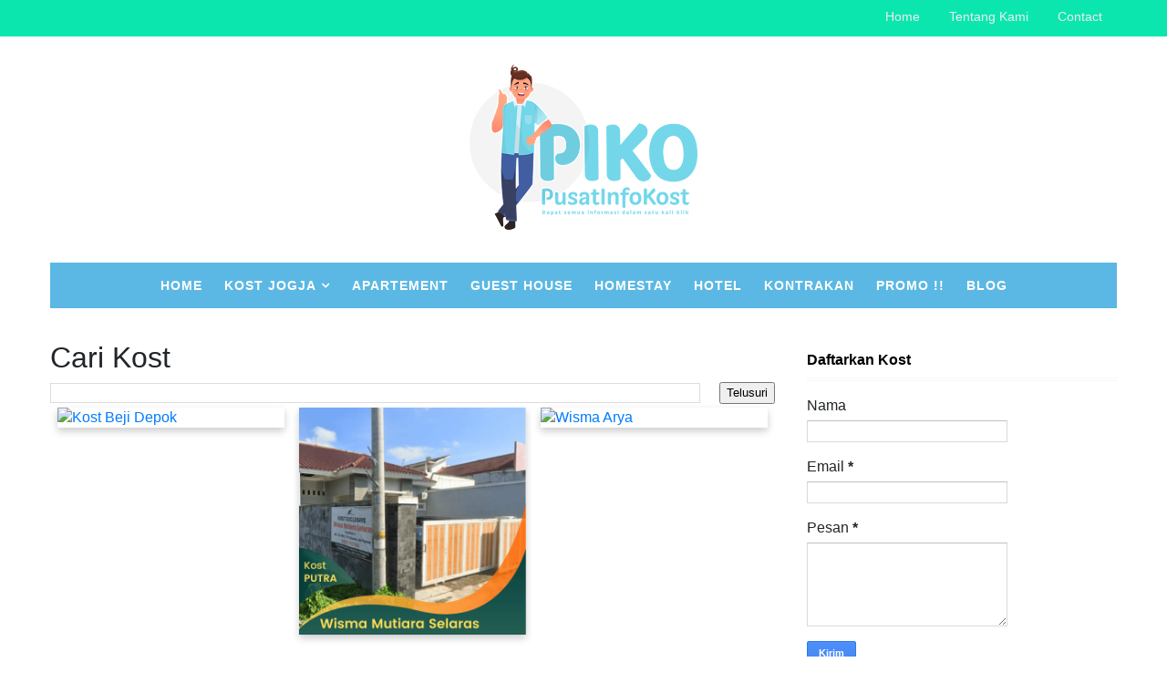

--- FILE ---
content_type: text/html; charset=utf-8
request_url: https://www.google.com/recaptcha/api2/aframe
body_size: 267
content:
<!DOCTYPE HTML><html><head><meta http-equiv="content-type" content="text/html; charset=UTF-8"></head><body><script nonce="l9n5yjIR46J8xwu0vtjudA">/** Anti-fraud and anti-abuse applications only. See google.com/recaptcha */ try{var clients={'sodar':'https://pagead2.googlesyndication.com/pagead/sodar?'};window.addEventListener("message",function(a){try{if(a.source===window.parent){var b=JSON.parse(a.data);var c=clients[b['id']];if(c){var d=document.createElement('img');d.src=c+b['params']+'&rc='+(localStorage.getItem("rc::a")?sessionStorage.getItem("rc::b"):"");window.document.body.appendChild(d);sessionStorage.setItem("rc::e",parseInt(sessionStorage.getItem("rc::e")||0)+1);localStorage.setItem("rc::h",'1769239376631');}}}catch(b){}});window.parent.postMessage("_grecaptcha_ready", "*");}catch(b){}</script></body></html>

--- FILE ---
content_type: text/javascript; charset=UTF-8
request_url: https://www.infokost.com/feeds/posts/default/-/yogyakarta?alt=json-in-script&max-results=3&callback=jQuery111004954873953947505_1769239365277&_=1769239365278
body_size: 13151
content:
// API callback
jQuery111004954873953947505_1769239365277({"version":"1.0","encoding":"UTF-8","feed":{"xmlns":"http://www.w3.org/2005/Atom","xmlns$openSearch":"http://a9.com/-/spec/opensearchrss/1.0/","xmlns$blogger":"http://schemas.google.com/blogger/2008","xmlns$georss":"http://www.georss.org/georss","xmlns$gd":"http://schemas.google.com/g/2005","xmlns$thr":"http://purl.org/syndication/thread/1.0","id":{"$t":"tag:blogger.com,1999:blog-5501771827950525951"},"updated":{"$t":"2026-01-21T19:49:50.454+08:00"},"category":[{"term":"yogyakarta"},{"term":"sleman"},{"term":"putri"},{"term":"bulanan"},{"term":"ugm"},{"term":"depok"},{"term":"putra"},{"term":"uny"},{"term":"ringroad utara"},{"term":"putri yogyakarta"},{"term":"upn"},{"term":"jalan kaliurang"},{"term":"harian"},{"term":"umby"},{"term":"uaj"},{"term":"pakuwon mall"},{"term":"amikom"},{"term":"uii fe"},{"term":"mlati"},{"term":"uty"},{"term":"kost jogja"},{"term":"pasutri"},{"term":"umum"},{"term":"usd"},{"term":"ykpn"},{"term":"putra yogyakarta"},{"term":"pogung"},{"term":"jcm"},{"term":"putri ugm yogyakarta"},{"term":"putri ugm"},{"term":"caturtunggal"},{"term":"jabodetabek"},{"term":"condong catur"},{"term":"ngaglik"},{"term":"mingguan"},{"term":"putra ugm yogyakarta"},{"term":"uii"},{"term":"jalan monjali"},{"term":"putra ugm"},{"term":"ambarukmo plaza"},{"term":"jalan kaliurang atas"},{"term":"seturan"},{"term":"kost non ac"},{"term":"homestay"},{"term":"jalan seturan"},{"term":"kota yogyakarta"},{"term":"sinduadi"},{"term":"jalan gejayan"},{"term":"jalan solo"},{"term":"sardjito"},{"term":"umy"},{"term":"gamping"},{"term":"kontrakan"},{"term":"bantul"},{"term":"mmtc"},{"term":"transmart carrefour"},{"term":"unjaya"},{"term":"gejayan"},{"term":"guest house"},{"term":"jawa tengah"},{"term":"ringroad selatan"},{"term":"kost putri yogyakarta"},{"term":"monjali"},{"term":"putri uny yogyakarta"},{"term":"uad"},{"term":"uin"},{"term":"kost jakarta"},{"term":"putri jabodetabek"},{"term":"putri uny"},{"term":"ubsi"},{"term":"alma ata"},{"term":"rs jih"},{"term":"jalan palagan"},{"term":"maguwoharjo"},{"term":"babarsari"},{"term":"putra jabodetabek"},{"term":"putri uii"},{"term":"putri uii yogyakarta"},{"term":"putri upn yogyakarta"},{"term":"jombor"},{"term":"kontrakan yogyakarta"},{"term":"pasar gamping"},{"term":"putri umy"},{"term":"putri umy yogyakarta"},{"term":"upy"},{"term":"jalan babarsari"},{"term":"jalan magelang"},{"term":"jalan wates"},{"term":"kasihan"},{"term":"kost putri"},{"term":"pasutri yogyakarta"},{"term":"ringroad barat"},{"term":"ust"},{"term":"exclusive"},{"term":"homestay yogyakarta"},{"term":"putra uny yogyakarta"},{"term":"putri jawa tengah"},{"term":"putri uad yogyakarta"},{"term":"putri upn"},{"term":"putri uty yogyakarta"},{"term":"sendik bri"},{"term":"tahunan"},{"term":"umbulharjo"},{"term":"umum yogyakarta"},{"term":"apartement"},{"term":"guest house yogyakarta"},{"term":"kost eksklusif jogja"},{"term":"kost harian jogja"},{"term":"kost putra"},{"term":"ngemplak"},{"term":"putri uad"},{"term":"stikes panti rapih"},{"term":"umum jabodetabek"},{"term":"demangan"},{"term":"empire xxi"},{"term":"gondokusuman"},{"term":"isi Yogyakarta"},{"term":"itny"},{"term":"jalan bantul"},{"term":"jalan tajem"},{"term":"jawa barat"},{"term":"kost putra jogja"},{"term":"kost putri jogja"},{"term":"lippo plaza"},{"term":"lotte mart"},{"term":"putra uny"},{"term":"putri uaj yogyakarta"},{"term":"putri uns"},{"term":"putri uty"},{"term":"rs hermina"},{"term":"sardonoharjo"},{"term":"sariharjo"},{"term":"stie ykpn"},{"term":"tamansiswa"},{"term":"unisa"},{"term":"unriyo"},{"term":"uns"},{"term":"guesthouse yogyakarta"},{"term":"instiper"},{"term":"isi"},{"term":"jalan timoho"},{"term":"kost putri ugm"},{"term":"kost yogyakarta"},{"term":"mercu buana"},{"term":"putra upn yogyakarta"},{"term":"rumah kontrakan di jogja"},{"term":"rumah kontrakan jogja"},{"term":"sch"},{"term":"semarang"},{"term":"sendowo"},{"term":"solo"},{"term":"surakarta"},{"term":"apartement yogyakarta"},{"term":"bali"},{"term":"banguntapan"},{"term":"bantul kota"},{"term":"dabag"},{"term":"guesthouse"},{"term":"hotel"},{"term":"jakarta barat"},{"term":"jalan kusumanegara"},{"term":"jawa timur"},{"term":"kontrakan ugm"},{"term":"kontrakan ugm yogyakarta"},{"term":"kost murah jogja"},{"term":"kost putra yogyakarta"},{"term":"malioboro"},{"term":"pakualaman"},{"term":"pasar gentan"},{"term":"putra jawa tengah"},{"term":"putra uii"},{"term":"putra uii yogyakarta"},{"term":"putra upn"},{"term":"putra uty"},{"term":"putri semarang"},{"term":"putri uin yogyakarta"},{"term":"timoho"},{"term":"tvri"},{"term":"umum jawa tengah"},{"term":"undip"},{"term":"unj"},{"term":"yogykarta"},{"term":"Depok Town Square"},{"term":"Kost Beji"},{"term":"Kost Depok"},{"term":"Kost Putri UI Depok"},{"term":"Politeknik Negeri Jakarta"},{"term":"SKE"},{"term":"UI Depok"},{"term":"Universitas Gunadarma"},{"term":"Universitas Indonesia"},{"term":"ampta"},{"term":"apartement ugm"},{"term":"bandung"},{"term":"denapasar"},{"term":"giwangan"},{"term":"godean"},{"term":"guesthouse ugm"},{"term":"gunadarma"},{"term":"homestay ugm"},{"term":"hotel yogyakarta"},{"term":"info kost jakarta"},{"term":"jakarta selatan"},{"term":"jakarta timur"},{"term":"jalan godean"},{"term":"jalan kabupaten"},{"term":"jalan malioboro"},{"term":"jalan parangtritis"},{"term":"janti"},{"term":"jogja homestay\/guest house"},{"term":"kontrakan umy"},{"term":"kontrakan umy yogyakarta"},{"term":"kost"},{"term":"kost ac jogja"},{"term":"kost bali"},{"term":"kost bulanan jogja"},{"term":"kost denpasar"},{"term":"kost di jakarta"},{"term":"kost jakarta pusat"},{"term":"kost jakarta selatan"},{"term":"kost putra jakarta"},{"term":"kost putri dekat ugm"},{"term":"kost putri murah jogja"},{"term":"kost putri uny"},{"term":"kost umum yogyakarta"},{"term":"kota depok"},{"term":"nologaten"},{"term":"penginapan"},{"term":"penginapan murah di jogja"},{"term":"pogung lor"},{"term":"putra jabodetabek unj"},{"term":"putra jawa timur"},{"term":"putra solo"},{"term":"putra surabaya"},{"term":"putra undip"},{"term":"putra unesa"},{"term":"putra unpad"},{"term":"putra uty yogyakarta"},{"term":"putri amikom yogyakarta"},{"term":"putri gunadarma"},{"term":"putri gunadarma jabodetabek"},{"term":"putri isi"},{"term":"putri isi yogyakarta"},{"term":"putri jabodetabek unj"},{"term":"putri solo"},{"term":"putri surakarta"},{"term":"putri uin"},{"term":"putri undip"},{"term":"putri uns jawa tengah"},{"term":"putri uns surakarta"},{"term":"putri ust yogyakarta"},{"term":"putri ykpn yogyakarta"},{"term":"ringroad timur"},{"term":"rsa ugm"},{"term":"rumah dikontrakkan dekat ugm"},{"term":"rumah kontrakan mewah jogja"},{"term":"sendangadi"},{"term":"stipram"},{"term":"surabaya"},{"term":"tamantirto"},{"term":"terminal concat"},{"term":"terminal giwangan"},{"term":"trisakti"},{"term":"ui"},{"term":"umum bali"},{"term":"umum ugm"},{"term":"unesa"},{"term":"unpad"},{"term":"unprok"},{"term":"unu"},{"term":"utdi"},{"term":"uty jombor"},{"term":"AMANDARU KOST"},{"term":"Jakarta  Jabodetabek"},{"term":"Kost Putra Depok"},{"term":"Kost Putra UI Depok"},{"term":"Kost Putri Depok"},{"term":"Mall Cipinang"},{"term":"RSUD sleman"},{"term":"UNJ Jakarta"},{"term":"amandaru guest house"},{"term":"atma jaya"},{"term":"baciro"},{"term":"berbah"},{"term":"blok O"},{"term":"brawijaya"},{"term":"bulanan magelang"},{"term":"cari kost dekat uii terpadu"},{"term":"cari kost putra jogja"},{"term":"cari kost putra murah jogja"},{"term":"cari kost putri jogja"},{"term":"cipinang"},{"term":"ciputat"},{"term":"glagahsari"},{"term":"guest house uii"},{"term":"guest house uii yogyakarta"},{"term":"guesthouse uny"},{"term":"harian magelang"},{"term":"hartono mall"},{"term":"homestay amikom"},{"term":"homestay amplaz"},{"term":"homestay ampta yogyakarta"},{"term":"homestay di jogja"},{"term":"homestay seturan"},{"term":"homestay ugm yogyakarta"},{"term":"homestay uii fe"},{"term":"homestay umby"},{"term":"homestay uny"},{"term":"homestay upn"},{"term":"homestay ykpn"},{"term":"hotel magelang"},{"term":"infokos"},{"term":"infokost"},{"term":"itda"},{"term":"ity"},{"term":"jabodetabek stan"},{"term":"jabodetabek umum"},{"term":"jabodetabek umum stan"},{"term":"jabodetabek unj"},{"term":"jakarta pusat"},{"term":"jakarta utara"},{"term":"jalan besi"},{"term":"jalan gedongkuning"},{"term":"jalan imogiri"},{"term":"jalan wonosari"},{"term":"jec"},{"term":"jetis"},{"term":"jl wates"},{"term":"jogja"},{"term":"jogja bay"},{"term":"kemang"},{"term":"kontrakan jabodetabek"},{"term":"kontrakan jogja"},{"term":"kontrakan kota gede"},{"term":"kontrakan tamansiswa"},{"term":"koskelapagading"},{"term":"kost amikom jogja"},{"term":"kost campur jogja"},{"term":"kost cempaka putih"},{"term":"kost cipinang"},{"term":"kost di solo"},{"term":"kost eksklusif yogyakarta"},{"term":"kost jakarta timur"},{"term":"kost kalibata 432"},{"term":"kost karyawan kalibata"},{"term":"kost mingguan jogja"},{"term":"kost pasutri"},{"term":"kost pasutri jakarta"},{"term":"kost pasutri jogja"},{"term":"kost putra jogja seturan"},{"term":"kost putra surabaya"},{"term":"kost putri dekat uad"},{"term":"kost putri dekat uii"},{"term":"kost putri dekat uty"},{"term":"kost putri eksklusif"},{"term":"kost putri jakarta"},{"term":"kost putri maguwoharjo"},{"term":"kost putri uii"},{"term":"kost putri uii yogyakarta"},{"term":"kost putri unriyo"},{"term":"kost putri usd"},{"term":"kost taman hijau"},{"term":"kost ugm"},{"term":"kost umum ugm"},{"term":"kost uny"},{"term":"kost upn"},{"term":"kostkelapagading"},{"term":"kotagede"},{"term":"lia yogyakarta"},{"term":"magelang"},{"term":"makassar"},{"term":"malang"},{"term":"mirota godean"},{"term":"ngampilan"},{"term":"nogotirto"},{"term":"pasar sleman"},{"term":"pasutri bandung"},{"term":"pasutri isi"},{"term":"pasutri isi yogyakarta"},{"term":"pasutri jabodetabek"},{"term":"pasutri jawa timur"},{"term":"pasutri makassar"},{"term":"pasutri stie ykpn"},{"term":"pasutri surabaya"},{"term":"pasutri ugm"},{"term":"pasutri ugm yogyakarta"},{"term":"pasutri uii"},{"term":"pasutri uii yogyakarta"},{"term":"pasutri umy"},{"term":"pasutri umy yogyakarta"},{"term":"pasutri unesa"},{"term":"pasutri unhas"},{"term":"pasutri unpad"},{"term":"pasutri uty"},{"term":"pasutri uty yogyakarta"},{"term":"paviliun jogja"},{"term":"plaza malioboro"},{"term":"polteknik api"},{"term":"puti"},{"term":"putra amikom yogyakarta"},{"term":"putra bali"},{"term":"putra bandung"},{"term":"putra jawa barat"},{"term":"putra makassar"},{"term":"putra semarang"},{"term":"putra uaj yogyakarta"},{"term":"putra uin"},{"term":"putra uin yogyakarta"},{"term":"putra umy"},{"term":"putra umy yogyakarta"},{"term":"putra undip jawa tengah"},{"term":"putra undip semarang"},{"term":"putra unhas"},{"term":"putra unj"},{"term":"putra unpad jawa barat"},{"term":"putra uns"},{"term":"putra upy"},{"term":"putra upy yogyakarta"},{"term":"putri atmajaya"},{"term":"putri bali"},{"term":"putri bandung"},{"term":"putri brawijaya"},{"term":"putri brawijaya malang"},{"term":"putri exclusive"},{"term":"putri jabodetabel"},{"term":"putri jawa timur"},{"term":"putri makassar"},{"term":"putri malang"},{"term":"putri stie ykpn"},{"term":"putri stie ykpn yogyakarta"},{"term":"putri surabaya"},{"term":"putri trisakti"},{"term":"putri trisakti jabodetabek"},{"term":"putri uaj"},{"term":"putri udinus"},{"term":"putri udinus semarang"},{"term":"putri ui"},{"term":"putri ui depok"},{"term":"putri undip jawa tengah"},{"term":"putri unesa"},{"term":"putri unhas"},{"term":"putri unj"},{"term":"putri unpad"},{"term":"putri unriyo"},{"term":"putri unriyo yogyakarta"},{"term":"putri usd yogyakarta"},{"term":"putri ust"},{"term":"putri yoyakarta"},{"term":"rsud bantul"},{"term":"rumah dikontrakan"},{"term":"rumah dikontrakan dekat tamansiswa"},{"term":"rumah disewakan"},{"term":"rumah disewakan dekat kampus umby"},{"term":"rumah disewakan di jalan wates"},{"term":"rumah kontrakan dekat UMBY"},{"term":"rumah sewa jogja"},{"term":"sedayu"},{"term":"sindharjo"},{"term":"stan"},{"term":"sulawesi"},{"term":"sumerta"},{"term":"surabaya kost"},{"term":"tangerang selatan"},{"term":"tegalrejo"},{"term":"tugu jogja"},{"term":"udinus"},{"term":"ugm yogyakarta"},{"term":"uj"},{"term":"ukdw"},{"term":"umm"},{"term":"umm magelang"},{"term":"umum apartement"},{"term":"umum bandung"},{"term":"umum bantul"},{"term":"umum bantul yogyakarta"},{"term":"umum isi"},{"term":"umum isi yogyakarta"},{"term":"umum jawa barat"},{"term":"umum jawa timur"},{"term":"umum uii"},{"term":"umum uii yogyakarta"},{"term":"umum undip"},{"term":"umum undip jawa tengah"},{"term":"umum unpad"},{"term":"umum unpad jawa barat"},{"term":"uncimi"},{"term":"uncok"},{"term":"unhas"}],"title":{"type":"text","$t":"INFOKOST.COM"},"subtitle":{"type":"html","$t":"Media Pusat informasi Kost, Guest House, Kontrakan, Homestay dan Apartement secara GRATIS, tanpa perlu Log-In dan Langsung Terhubung Dengan Pemilik Kost. Dapatkan Penawaran Terbaik Anda Sekarang Juga Untuk Pemilik Kost yang ingin Mengiklankan Kostnya. "},"link":[{"rel":"http://schemas.google.com/g/2005#feed","type":"application/atom+xml","href":"https:\/\/www.infokost.com\/feeds\/posts\/default"},{"rel":"self","type":"application/atom+xml","href":"https:\/\/www.blogger.com\/feeds\/5501771827950525951\/posts\/default\/-\/yogyakarta?alt=json-in-script\u0026max-results=3"},{"rel":"alternate","type":"text/html","href":"https:\/\/www.infokost.com\/search\/label\/yogyakarta"},{"rel":"hub","href":"http://pubsubhubbub.appspot.com/"},{"rel":"next","type":"application/atom+xml","href":"https:\/\/www.blogger.com\/feeds\/5501771827950525951\/posts\/default\/-\/yogyakarta\/-\/yogyakarta?alt=json-in-script\u0026start-index=4\u0026max-results=3"}],"author":[{"name":{"$t":"infokost"},"uri":{"$t":"http:\/\/www.blogger.com\/profile\/08850415809438268014"},"email":{"$t":"noreply@blogger.com"},"gd$image":{"rel":"http://schemas.google.com/g/2005#thumbnail","width":"16","height":"16","src":"https:\/\/img1.blogblog.com\/img\/b16-rounded.gif"}}],"generator":{"version":"7.00","uri":"http://www.blogger.com","$t":"Blogger"},"openSearch$totalResults":{"$t":"272"},"openSearch$startIndex":{"$t":"1"},"openSearch$itemsPerPage":{"$t":"3"},"entry":[{"id":{"$t":"tag:blogger.com,1999:blog-5501771827950525951.post-1378592446762503727"},"published":{"$t":"2026-01-21T19:44:00.001+08:00"},"updated":{"$t":"2026-01-21T19:49:50.444+08:00"},"category":[{"scheme":"http://www.blogger.com/atom/ns#","term":"amikom"},{"scheme":"http://www.blogger.com/atom/ns#","term":"condong catur"},{"scheme":"http://www.blogger.com/atom/ns#","term":"depok"},{"scheme":"http://www.blogger.com/atom/ns#","term":"mercu buana"},{"scheme":"http://www.blogger.com/atom/ns#","term":"pakuwon mall"},{"scheme":"http://www.blogger.com/atom/ns#","term":"putri"},{"scheme":"http://www.blogger.com/atom/ns#","term":"putri upn"},{"scheme":"http://www.blogger.com/atom/ns#","term":"putri yogyakarta"},{"scheme":"http://www.blogger.com/atom/ns#","term":"ringroad utara"},{"scheme":"http://www.blogger.com/atom/ns#","term":"sleman"},{"scheme":"http://www.blogger.com/atom/ns#","term":"uii fe"},{"scheme":"http://www.blogger.com/atom/ns#","term":"umby"},{"scheme":"http://www.blogger.com/atom/ns#","term":"upn"},{"scheme":"http://www.blogger.com/atom/ns#","term":"usd"},{"scheme":"http://www.blogger.com/atom/ns#","term":"ykpn"},{"scheme":"http://www.blogger.com/atom/ns#","term":"yogyakarta"}],"title":{"type":"text","$t":"Kost Putri Arabella Condong Catur Depok Sleman Yogyakarta"},"content":{"type":"html","$t":"\u003Cdiv class=\"separator\" style=\"clear: both; text-align: center;\"\u003E\n  \u003Ca href=\"https:\/\/blogger.googleusercontent.com\/img\/b\/R29vZ2xl\/AVvXsEgoUKUXiro6bw0L8Wd5oArl1-skbrikeC5mgyFOEEvFbZZIR4V06gR2xsELKrjf5ZQCJ4x8nC3ow53nRtALKtxE2sZHVqVABsxu0-vXLUpdojMw5m99uguYDlILPVyRFwIfGwmFQIJFCuyPizQyRzYVDEcCNVxbb_kdd7vKgQ16W2NEWx8vVIy9hoxjGC2K\/s1414\/INFOKOST%20Arabella%20Kost.png\" style=\"margin-left: 1em; margin-right: 1em;\"\u003E\u003Cimg border=\"0\" data-original-height=\"860\" data-original-width=\"1414\" height=\"195\" src=\"https:\/\/blogger.googleusercontent.com\/img\/b\/R29vZ2xl\/AVvXsEgoUKUXiro6bw0L8Wd5oArl1-skbrikeC5mgyFOEEvFbZZIR4V06gR2xsELKrjf5ZQCJ4x8nC3ow53nRtALKtxE2sZHVqVABsxu0-vXLUpdojMw5m99uguYDlILPVyRFwIfGwmFQIJFCuyPizQyRzYVDEcCNVxbb_kdd7vKgQ16W2NEWx8vVIy9hoxjGC2K\/s320\/INFOKOST%20Arabella%20Kost.png\" width=\"320\" \/\u003E\u003C\/a\u003E\n\u003C\/div\u003E\u003Ca href=\"#\" target=\"_blank\"\u003E\u003Cbutton\u003E\u003Cb\u003ERp 1.350.000,- Per Bulan\u003C\/b\u003E\u003C\/button\u003E\u003C\/a\u003E\u0026nbsp;|\u003Cdiv\u003E\u003Cb\u003EARABELLA Kost Putri Eksklusif Utara Kampus UPN Yogyakarta\u003C\/b\u003E\u003Cdiv\u003E\u003Ca name='more'\u003E\u003C\/a\u003E\u003Cb\u003E\u003Cbr \/\u003E\u003C\/b\u003E\u003C\/div\u003E\u003Cdiv\u003E\u003Cb\u003EPeruntukkan :\u0026nbsp;\u003C\/b\u003E\u003C\/div\u003E\u003Cdiv\u003E\u003Cul style=\"text-align: left;\"\u003E\u003Cli\u003E\u003Ca href=\"https:\/\/www.infokost.com\/search\/label\/putri?\u0026amp;max-results=6\" target=\"_blank\"\u003E\u003Cbutton\u003EPUTRI\u003C\/button\u003E\u003C\/a\u003E\u003C\/li\u003E\u003C\/ul\u003E\n\u003Cdiv style=\"text-align: justify;\"\u003E\u003Cb\u003E\u003Cbr \/\u003E\u003C\/b\u003E\u003C\/div\u003E\u003Cdiv style=\"text-align: justify;\"\u003E\n  \u003Cb\u003EAlamat Kost :\u0026nbsp;\u003C\/b\u003E\u003C\/div\u003E\u003Cdiv style=\"text-align: justify;\"\u003E\u003Cul\u003E\u003Cli\u003EJl. Candi Gebang, Gg. Anugerah 1 No.4 , Karangasem, Condong Catur, Kec. Depok, Kab. Sleman, D.I. Yogyakarta\n\u003C\/li\u003E\u003C\/ul\u003E\u003C\/div\u003E\n\u003Cb\u003E\u003Cdiv\u003E\n    \u003Cb\u003E\u003Cbr \/\u003E\u003C\/b\u003E\n  \u003C\/div\u003E\n  Tarif Sewa Kost :\u003C\/b\u003E\u003Cbr \/\u003E\u003Cb\u003EBulanan :\u0026nbsp;\u003C\/b\u003E\n\u003Cdiv\u003E\n  \u003Cul style=\"text-align: left;\"\u003E\n    \u003Cli\u003E\u003Cb\u003ERp 1.350.000\u003C\/b\u003E,- \u003Cb\u003EPer Bulan\u003C\/b\u003E\u003C\/li\u003E\n  \u003C\/ul\u003E\n  \u003Cb\u003EFasilitas Kamar :\u003C\/b\u003E\u003Cbr \/\u003E\n  \u003Cul\u003E\n    \u003Cli\u003EFully furnished\u003C\/li\u003E\u003Cli\u003ESpringbed\u003C\/li\u003E\n    \u003Cli\u003EAC\u003C\/li\u003E\n    \u003Cli\u003ELED TV 22\"\u003C\/li\u003E\n    \u003Cli\u003EWiFi\u003C\/li\u003E\n    \u003Cli\u003EKamar mandi dalam (shower, kloset duduk)\u003C\/li\u003E\u003Cli\u003ETeras kamar (ada kursi santai)\u003C\/li\u003E\n  \u003C\/ul\u003E\n  \u003Cb\u003EFasilitas Bersama :\u003C\/b\u003E\u003Cbr \/\u003E\n  \u003Cul\u003E\n    \u003Cli\u003EParkir Mobil\u003C\/li\u003E\u003Cli\u003EParkir Motor\u003C\/li\u003E\n    \u003Cli\u003EDapur (ada kompor gas, perabot, dll)\u003C\/li\u003E\n    \u003Cli\u003ERuang jemuran\u003C\/li\u003E\n  \u003C\/ul\u003E\n  \u003Cdiv\u003E\u003Cb\u003EFasilitas Keamanan :\u003C\/b\u003E\u003C\/div\u003E\n  \u003Cdiv\u003E\n    \u003Cul\u003E\n      \u003Cli\u003EPenjaga 24 jam\u003C\/li\u003E\n    \u003C\/ul\u003E\n  \u003C\/div\u003E\n  \u003Cb\u003EKampus Terdekat :\u003C\/b\u003E\u0026nbsp;\n  \u003Cdiv\u003E\n    \u003Cul style=\"text-align: left;\"\u003E\n      \u003Cli\u003EUniversitas Pembangunana Nasional Veteran Yogyakarta\u003C\/li\u003E\u003Cli\u003EUniversitas Islam Indonesia, Kampus Condong Catur\u003C\/li\u003E\n      \u003Cli\u003EUniversitas AMIKOM Yogyakarta\u003C\/li\u003E\n      \u003Cli\u003EUniversitas Mercu Buana Yogyakarta, Kampus 3\u003C\/li\u003E\n      \u003Cli\u003ESTIE SBI\u003C\/li\u003E\n      \u003Cli\u003ESTIKES Guna Bangsa\u003C\/li\u003E\u003Cli\u003ESTIE YKPN\u003C\/li\u003E\u003Cli\u003EUniversitas Sanata Dharma Kampus III\u003C\/li\u003E\n    \u003C\/ul\u003E\n  \u003C\/div\u003E\n  \u003Cdiv\u003E\n    \u003Cb\u003EJalan Raya Terdekat :\u003C\/b\u003E\u003Cbr \/\u003E\n    \u003Cul\u003E\n      \u003Cli\u003EJl. Candi Gebang\u003C\/li\u003E\u003Cli\u003EJl. Nusa Indah\u003C\/li\u003E\n      \u003Cli\u003ERingroad Utara (Perempatan UPN)\u003C\/li\u003E\n    \u003C\/ul\u003E\n    \u003Cb\u003E\u003Cdiv style=\"text-align: justify;\"\u003E\u003Cb\u003EDeskripsi Arabella Kost :\u003C\/b\u003E\u003C\/div\u003E\u003C\/b\u003E\n    \u003Cul\u003E\n      \u003Cli style=\"text-align: left;\"\u003E\n        \u003Cspan style=\"font-family: inherit;\"\u003E\u003Cspan face=\"\"\u003EDekat dengan fasilitas umum seperti laundry, ATM Center, apotek,\n          rumah sakit, warung makan, tempat nongkrong, minimarket, SPBU dan\n          tempat ibadah\u003C\/span\u003E\n      \u003C\/span\u003E\u003C\/li\u003E\n      \u003Cli style=\"text-align: left;\"\u003E\n        \u003Cspan style=\"font-family: inherit;\"\u003E\u003Cspan face=\"\"\u003EDekat Supermarket Pamela 6 Concat\u003C\/span\u003E\n      \u003C\/span\u003E\u003C\/li\u003E\n      \u003Cli style=\"text-align: left;\"\u003E\u003Cspan style=\"font-family: inherit;\"\u003E\n        4 menit menuju ke kampus AMIKOM, FE UII, UPN, Mercu Buana kampus 3\u003C\/span\u003E\u003C\/li\u003E\u003Cli style=\"text-align: left;\"\u003E\u003Cspan style=\"font-family: inherit;\"\u003E5 menit berkendara menuju ke Pakuwon Mall dan RS JIH\u003C\/span\u003E\u003C\/li\u003E\u003Cli style=\"text-align: left;\"\u003E\u003Cspan style=\"font-family: inherit;\"\u003E7 menit berkendara menuju ke STIE YKPN\u003C\/span\u003E\u003C\/li\u003E\n      \u003Cli style=\"text-align: left;\"\u003E\u003Cspan style=\"font-family: inherit;\"\u003E8 menit menuju ke kampus III Sanata Dharma Paingan\n      \u003C\/span\u003E\u003C\/li\u003E\n      \u003Cli style=\"text-align: left;\"\u003E\u003Cspan style=\"font-family: inherit;\"\u003E\n        8\u003C\/span\u003E\u0026nbsp;menit berkendara menuju ke Stadion Maguwoharjo dan Jogja Bay\u003C\/li\u003E\u003Cli style=\"text-align: left;\"\u003E10 menit berkendara menuju ke kampus Atma Jaya Babarsari\u003C\/li\u003E\n      \u003Cli style=\"text-align: left;\"\u003E\u003Cspan style=\"font-family: inherit;\"\u003E\n        15 menit menuju ke kampus UNY dan UGM\n      \u003C\/span\u003E\u003C\/li\u003E\n      \u003Cli style=\"text-align: left;\"\u003E\u003Cspan style=\"font-family: inherit;\"\u003E\n        15 menit menuju ke kampus Sanata Dharma dan Atma Jaya Gejayan\u003C\/span\u003E\u003C\/li\u003E\n    \u003C\/ul\u003E\n    \u003Cb\u003E\u003Cdiv\u003E\u003Cb\u003E\u003Cbr \/\u003E\u003C\/b\u003E\u003C\/div\u003EContact Person Kost :\u003C\/b\u003E\u003Cbr \/\u003E\u003Cspan style=\"font-size: medium;\"\u003E\u003Cb\u003E\u003Ca href=\"https:\/\/wa.me\/+6281215645151\" target=\"_blank\"\u003E\u003Cbutton\u003EHubungi\u003C\/button\u003E\u003C\/a\u003E\u0026nbsp;\u003C\/b\u003E\u003C\/span\u003E\u003Cb\u003E\u003Cspan style=\"font-size: medium;\"\u003E0812 - 1564 - 5151\u003C\/span\u003E\u003C\/b\u003E\u003C\/div\u003E\u003Cdiv\u003E\u003Cspan style=\"font-size: medium;\"\u003E\u003Cb\u003E\u003Cbr \/\u003E\u003C\/b\u003E\u003C\/span\u003E\u003C\/div\u003E\u003Cdiv style=\"text-align: center;\"\u003E\u003Cspan style=\"font-size: medium;\"\u003E\u003Cb\u003E⚠️\u003Cspan style=\"color: red;\"\u003EWASPADA TERHADAP PENIPUAN\u003C\/span\u003E⚠️\u003C\/b\u003E\u003C\/span\u003E\u003C\/div\u003E\u003Cdiv style=\"text-align: center;\"\u003E\u003Cspan\u003ELakukan survey dan konfirmasi terlebih dulu sebelum melakukan transfer DP\/Uang Sewa Kost. Pastikan Anda bertransaksi dengan pemilik\/pengelola kost yang tepat.\u003C\/span\u003E\u003C\/div\u003E\u003Cdiv\u003E\u003Cspan style=\"font-size: medium;\"\u003E\u003Cb\u003E\u003Cbr \/\u003E\u003C\/b\u003E\u003C\/span\u003E\u003Cdiv style=\"text-align: center;\"\u003E\u003Cb\u003EGALERI FOTO\u003C\/b\u003E\u003C\/div\u003E\n    \u003Cdiv class=\"separator\" style=\"clear: both; text-align: center;\"\u003E\n      \u003Ca href=\"https:\/\/blogger.googleusercontent.com\/img\/b\/R29vZ2xl\/AVvXsEiE3rC8TBJ-H3PWIsuXviVTkqHZ9eJpnzc2-pB_Fi90qnhbfTj-8V4gYkRB_FKBEH4T5uSQx9Tk4Y5VGQ3rbX5o1Ju3eADZ7i7K1Peix7oKHJ2DXQeKjjGfYkMPbsygc6-FrwxBUK1fe1VV\/s1280\/1.jpeg\" style=\"margin-left: 1em; margin-right: 1em;\"\u003E\u003Cimg border=\"0\" data-original-height=\"960\" data-original-width=\"1280\" height=\"300\" src=\"https:\/\/blogger.googleusercontent.com\/img\/b\/R29vZ2xl\/AVvXsEiE3rC8TBJ-H3PWIsuXviVTkqHZ9eJpnzc2-pB_Fi90qnhbfTj-8V4gYkRB_FKBEH4T5uSQx9Tk4Y5VGQ3rbX5o1Ju3eADZ7i7K1Peix7oKHJ2DXQeKjjGfYkMPbsygc6-FrwxBUK1fe1VV\/w400-h300\/1.jpeg\" width=\"400\" \/\u003E\u003C\/a\u003E\n    \u003C\/div\u003E\n    \u003Cdiv class=\"separator\" style=\"clear: both; text-align: center;\"\u003E\n      \u003Ca href=\"https:\/\/blogger.googleusercontent.com\/img\/a\/AVvXsEh41v6AxLEvhqGWedG7W0DtZbQbHHBlXcZR_jJUkgBpFyPwbeXgRqM-z_a1TKei2tOqjU_k9psLVqhl7KLu0G_6C8jlCxzH5ZlKFIrISk4KZ8K7__4jUVG114nriSc6wSM_1iV2FSUMWDyoXM_dS4aUzlF6ou9or_wEF4DOZYznXRhQ6Dt7ZhN4-DSvKQ=s1280\" style=\"margin-left: 1em; margin-right: 1em;\"\u003E\u003Cimg border=\"0\" data-original-height=\"960\" data-original-width=\"1280\" height=\"300\" src=\"https:\/\/blogger.googleusercontent.com\/img\/a\/AVvXsEh41v6AxLEvhqGWedG7W0DtZbQbHHBlXcZR_jJUkgBpFyPwbeXgRqM-z_a1TKei2tOqjU_k9psLVqhl7KLu0G_6C8jlCxzH5ZlKFIrISk4KZ8K7__4jUVG114nriSc6wSM_1iV2FSUMWDyoXM_dS4aUzlF6ou9or_wEF4DOZYznXRhQ6Dt7ZhN4-DSvKQ=w400-h300\" width=\"400\" \/\u003E\u003C\/a\u003E\n    \u003C\/div\u003E\n    \u003Cdiv class=\"separator\" style=\"clear: both; text-align: center;\"\u003E\n      \u003Ca href=\"https:\/\/blogger.googleusercontent.com\/img\/a\/AVvXsEgI9u89MEyxyr8kAxwemuVk_CtKAdLp8C_YRE8uidxD305nemHIaB5SyWFN3W7RZBR1S8OtHUW7Cp_sAUJn0S6uMcS3cAPNcG_ZTHu_Tecq90ve6NnKkNlWC6Q3zdd4mL5uYjdFVsllYPinD0AYZ__adMTmkyMH4L9WJTPobB9MYe98AxFOxkOd4TnOLw=s1280\" style=\"margin-left: 1em; margin-right: 1em;\"\u003E\u003Cimg border=\"0\" data-original-height=\"960\" data-original-width=\"1280\" height=\"300\" src=\"https:\/\/blogger.googleusercontent.com\/img\/a\/AVvXsEgI9u89MEyxyr8kAxwemuVk_CtKAdLp8C_YRE8uidxD305nemHIaB5SyWFN3W7RZBR1S8OtHUW7Cp_sAUJn0S6uMcS3cAPNcG_ZTHu_Tecq90ve6NnKkNlWC6Q3zdd4mL5uYjdFVsllYPinD0AYZ__adMTmkyMH4L9WJTPobB9MYe98AxFOxkOd4TnOLw=w400-h300\" width=\"400\" \/\u003E\u003C\/a\u003E\n    \u003C\/div\u003E\n    \u003Cdiv class=\"separator\" style=\"clear: both; text-align: center;\"\u003E\n      \u003Ca href=\"https:\/\/blogger.googleusercontent.com\/img\/a\/AVvXsEihz4WMAkqypb9hpDSmYV1ZGoxETwtSL6qZqUA4sdUNwEzGh4l_-ff_4-3oMxa1-yzmWO643UOiLpju3K6cwZI2hxzaQT7B1h1wB6Ur7SCEzDmoiAojyh8fK4KP01_e6eZ_xi4C_6jlw81uVGiwTPlh8pzIMQU4PhKjH1MDkCc0siJvG0Snu5G8o4xsgA=s1280\" style=\"margin-left: 1em; margin-right: 1em;\"\u003E\u003Cimg border=\"0\" data-original-height=\"960\" data-original-width=\"1280\" height=\"300\" src=\"https:\/\/blogger.googleusercontent.com\/img\/a\/AVvXsEihz4WMAkqypb9hpDSmYV1ZGoxETwtSL6qZqUA4sdUNwEzGh4l_-ff_4-3oMxa1-yzmWO643UOiLpju3K6cwZI2hxzaQT7B1h1wB6Ur7SCEzDmoiAojyh8fK4KP01_e6eZ_xi4C_6jlw81uVGiwTPlh8pzIMQU4PhKjH1MDkCc0siJvG0Snu5G8o4xsgA=w400-h300\" width=\"400\" \/\u003E\u003C\/a\u003E\n    \u003C\/div\u003E\n    \u003Cdiv class=\"separator\" style=\"clear: both; text-align: center;\"\u003E\n      \u003Ca href=\"https:\/\/blogger.googleusercontent.com\/img\/a\/AVvXsEgFgY5UXFNeyQQvYWPaJ5gKcrHJNGLFWGwczTYIYImeEraaphXLjp6uNFlYJMfKozvQn9ZYHRNK1FQvm-E4Z0tCyzTYshwjzpuL1Ca-OULSlZNMGFwu0bmXsKJHR0ZgU0lCqdHqIzayadLbyJADUt-thpEvHDne3ftm9bkdy8mRlHIrWPMHXz-yB4cv5w=s1280\" style=\"margin-left: 1em; margin-right: 1em;\"\u003E\u003Cimg border=\"0\" data-original-height=\"960\" data-original-width=\"1280\" height=\"300\" src=\"https:\/\/blogger.googleusercontent.com\/img\/a\/AVvXsEgFgY5UXFNeyQQvYWPaJ5gKcrHJNGLFWGwczTYIYImeEraaphXLjp6uNFlYJMfKozvQn9ZYHRNK1FQvm-E4Z0tCyzTYshwjzpuL1Ca-OULSlZNMGFwu0bmXsKJHR0ZgU0lCqdHqIzayadLbyJADUt-thpEvHDne3ftm9bkdy8mRlHIrWPMHXz-yB4cv5w=w400-h300\" width=\"400\" \/\u003E\u003C\/a\u003E\n    \u003C\/div\u003E\n    \u003Cdiv class=\"separator\" style=\"clear: both; text-align: center;\"\u003E\n      \u003Ca href=\"https:\/\/blogger.googleusercontent.com\/img\/a\/AVvXsEhbM_FF5kQ4nButtmfrlWWLfzjOahHbvYYj_J3Ws4ASc2reJyGnVsH_VkNCqDkYD2ju-BDg0M7PhKhfBrxu1xM1OkRU-1iICDr8ikhLvJyTM1aKibdJ-SGiQwvNEZyo91aAwRogQ7cbXLOnRTlu2ThtK3LxFHTyk-RRyzLOCHvS-GWXyqCHbYmmLREbCg=s1280\" style=\"margin-left: 1em; margin-right: 1em;\"\u003E\u003Cimg border=\"0\" data-original-height=\"960\" data-original-width=\"1280\" height=\"300\" src=\"https:\/\/blogger.googleusercontent.com\/img\/a\/AVvXsEhbM_FF5kQ4nButtmfrlWWLfzjOahHbvYYj_J3Ws4ASc2reJyGnVsH_VkNCqDkYD2ju-BDg0M7PhKhfBrxu1xM1OkRU-1iICDr8ikhLvJyTM1aKibdJ-SGiQwvNEZyo91aAwRogQ7cbXLOnRTlu2ThtK3LxFHTyk-RRyzLOCHvS-GWXyqCHbYmmLREbCg=w400-h300\" width=\"400\" \/\u003E\u003C\/a\u003E\n    \u003C\/div\u003E\n    \u003Cdiv class=\"separator\" style=\"clear: both; text-align: center;\"\u003E\n      \u003Ca href=\"https:\/\/blogger.googleusercontent.com\/img\/a\/AVvXsEjwOJDUX1IK1XNuA4p8yN6JA8MnTUN_Pmu54hR3GT-aqlfwwMf6L8SPcPeb_adaPGKHCIeEte1Soc_52OKwrdynNES1e3CVwjIEkixmUUrqTP8xvss2dw2FSLsQu7DD7JHwAaINVpre9dTZ45bh_TM0i0bj4X_PpJ0a4gjKi4yYyzn--MlwNJwnbDwjDw=s805\" style=\"margin-left: 1em; margin-right: 1em;\"\u003E\u003Cimg border=\"0\" data-original-height=\"805\" data-original-width=\"511\" height=\"400\" src=\"https:\/\/blogger.googleusercontent.com\/img\/a\/AVvXsEjwOJDUX1IK1XNuA4p8yN6JA8MnTUN_Pmu54hR3GT-aqlfwwMf6L8SPcPeb_adaPGKHCIeEte1Soc_52OKwrdynNES1e3CVwjIEkixmUUrqTP8xvss2dw2FSLsQu7DD7JHwAaINVpre9dTZ45bh_TM0i0bj4X_PpJ0a4gjKi4yYyzn--MlwNJwnbDwjDw=w254-h400\" width=\"254\" \/\u003E\u003C\/a\u003E\n    \u003C\/div\u003E\n    \u003Cdiv class=\"separator\" style=\"clear: both; text-align: center;\"\u003E\n      \u003Ca href=\"https:\/\/blogger.googleusercontent.com\/img\/b\/R29vZ2xl\/AVvXsEhynKQGymHc9n6oBKIMPcBAgjP1KNF18TPj-B4xOq7MhZ6ylfI5EDw23hVdG4eSWWHlltoalruB8roHykIiOj7JR3UfZkqTjQNDbc7XnpOzPd3bOMxOMsDJUHEO9mL8a-_Z-2wSBKmfxgeH\/s400\/salwa+exclusive+kost+yogya4.jpg\" style=\"margin-left: 1em; margin-right: 1em;\"\u003E\u003Cimg border=\"0\" data-original-height=\"400\" data-original-width=\"400\" height=\"400\" src=\"https:\/\/blogger.googleusercontent.com\/img\/b\/R29vZ2xl\/AVvXsEhynKQGymHc9n6oBKIMPcBAgjP1KNF18TPj-B4xOq7MhZ6ylfI5EDw23hVdG4eSWWHlltoalruB8roHykIiOj7JR3UfZkqTjQNDbc7XnpOzPd3bOMxOMsDJUHEO9mL8a-_Z-2wSBKmfxgeH\/w400-h400\/salwa+exclusive+kost+yogya4.jpg\" width=\"400\" \/\u003E\u003C\/a\u003E\n    \u003C\/div\u003E\n    \u003Cdiv class=\"separator\" style=\"clear: both; text-align: center;\"\u003E\n      \u003Ca href=\"https:\/\/blogger.googleusercontent.com\/img\/b\/R29vZ2xl\/AVvXsEjrof_1KLIUsrwbnZAlCVW_2HgUiNxbN7ZyyCd2y6sC7eaHiUbtDiB_g_YQhhXKcM66H8RzwjALQT-ei-QxnqgOYJDEeTWnqeovKDDktEsnjK-T7mQGhKt-CCQu2RUl1_VWgyUxstwlRPha\/s400\/salwa+exclusive+kost+yogya3.jpg\" style=\"margin-left: 1em; margin-right: 1em;\"\u003E\u003Cimg border=\"0\" data-original-height=\"400\" data-original-width=\"400\" height=\"400\" src=\"https:\/\/blogger.googleusercontent.com\/img\/b\/R29vZ2xl\/AVvXsEjrof_1KLIUsrwbnZAlCVW_2HgUiNxbN7ZyyCd2y6sC7eaHiUbtDiB_g_YQhhXKcM66H8RzwjALQT-ei-QxnqgOYJDEeTWnqeovKDDktEsnjK-T7mQGhKt-CCQu2RUl1_VWgyUxstwlRPha\/w400-h400\/salwa+exclusive+kost+yogya3.jpg\" width=\"400\" \/\u003E\u003C\/a\u003E\n    \u003C\/div\u003E\n    \u003Cdiv class=\"separator\" style=\"clear: both; text-align: center;\"\u003E\n      \u003Ca href=\"https:\/\/blogger.googleusercontent.com\/img\/b\/R29vZ2xl\/AVvXsEivBszVYrowPGxC697jRBJ2-of5FPumHzTPMhn-m1GP-0lKl80wpciadVX0fjP9WQOv8FgmTGrmuz1VcfRGI0JQs15ClTy0dXx7PHaOJMhc5EoH-t4hv_JFZ3YccsxefCdFQxaZf3-PGmvH\/s1280\/6.jpeg\" style=\"margin-left: 1em; margin-right: 1em;\"\u003E\u003Cimg border=\"0\" data-original-height=\"960\" data-original-width=\"1280\" height=\"300\" src=\"https:\/\/blogger.googleusercontent.com\/img\/b\/R29vZ2xl\/AVvXsEivBszVYrowPGxC697jRBJ2-of5FPumHzTPMhn-m1GP-0lKl80wpciadVX0fjP9WQOv8FgmTGrmuz1VcfRGI0JQs15ClTy0dXx7PHaOJMhc5EoH-t4hv_JFZ3YccsxefCdFQxaZf3-PGmvH\/w400-h300\/6.jpeg\" width=\"400\" \/\u003E\u003C\/a\u003E\n    \u003C\/div\u003E\n    \u003Cdiv class=\"separator\" style=\"clear: both; text-align: center;\"\u003E\n      \u003Ca href=\"https:\/\/blogger.googleusercontent.com\/img\/b\/R29vZ2xl\/AVvXsEhn6R5UARvr7A23QiSJJvXo7kvgjhswNxBl-NbFTUoXKINK5RRFg6QcK6uwBf0QYDaO3U2ranBYyBWXlOfM4946S09HlJtVnQU__cm_Bax8B25Chi00CESoplQIKAZob6YHEd_euOp10pq0\/s1280\/7.jpeg\" style=\"margin-left: 1em; margin-right: 1em;\"\u003E\u003Cimg border=\"0\" data-original-height=\"960\" data-original-width=\"1280\" height=\"300\" src=\"https:\/\/blogger.googleusercontent.com\/img\/b\/R29vZ2xl\/AVvXsEhn6R5UARvr7A23QiSJJvXo7kvgjhswNxBl-NbFTUoXKINK5RRFg6QcK6uwBf0QYDaO3U2ranBYyBWXlOfM4946S09HlJtVnQU__cm_Bax8B25Chi00CESoplQIKAZob6YHEd_euOp10pq0\/w400-h300\/7.jpeg\" width=\"400\" \/\u003E\u003C\/a\u003E\n    \u003C\/div\u003E\n    \u003Cdiv class=\"separator\" style=\"clear: both; text-align: center;\"\u003E\n      \u003Ca href=\"https:\/\/blogger.googleusercontent.com\/img\/b\/R29vZ2xl\/AVvXsEigtm5P0ct9aOG12RP1iMZKa2d6Fo0wo4rLSvTEintqr2YyiDmzJxlkQ8RuKVhK5Yt5JP3stK8q_2eAXq5cTrB_3BaFnFbG4K4llDJMRjbIfXQlRcYb9I-EjNYdeCGYIPnDAgelqOXZKveV\/s1280\/8.jpeg\" style=\"margin-left: 1em; margin-right: 1em;\"\u003E\u003Cimg border=\"0\" data-original-height=\"960\" data-original-width=\"1280\" height=\"300\" src=\"https:\/\/blogger.googleusercontent.com\/img\/b\/R29vZ2xl\/AVvXsEigtm5P0ct9aOG12RP1iMZKa2d6Fo0wo4rLSvTEintqr2YyiDmzJxlkQ8RuKVhK5Yt5JP3stK8q_2eAXq5cTrB_3BaFnFbG4K4llDJMRjbIfXQlRcYb9I-EjNYdeCGYIPnDAgelqOXZKveV\/w400-h300\/8.jpeg\" width=\"400\" \/\u003E\u003C\/a\u003E\n    \u003C\/div\u003E\n    \u003Cdiv class=\"separator\" style=\"clear: both; text-align: center;\"\u003E\n      \u003Ca href=\"https:\/\/blogger.googleusercontent.com\/img\/b\/R29vZ2xl\/AVvXsEjgBJ4QDzgY41tWJD4hmSwY1CeJbKyzvqARtJD2kePSTR3vCCvHMaS2VF-ddNxpOBa4jo5MdtFbb64_hQfjJCkfF6Kk__eP_FM4T05R4h4yrHMxNqt2GBl5G1Ma9Vl60kENh4hcLs7ezrvo\/s1280\/9.jpeg\" style=\"margin-left: 1em; margin-right: 1em;\"\u003E\u003Cimg border=\"0\" data-original-height=\"960\" data-original-width=\"1280\" height=\"300\" src=\"https:\/\/blogger.googleusercontent.com\/img\/b\/R29vZ2xl\/AVvXsEjgBJ4QDzgY41tWJD4hmSwY1CeJbKyzvqARtJD2kePSTR3vCCvHMaS2VF-ddNxpOBa4jo5MdtFbb64_hQfjJCkfF6Kk__eP_FM4T05R4h4yrHMxNqt2GBl5G1Ma9Vl60kENh4hcLs7ezrvo\/w400-h300\/9.jpeg\" width=\"400\" \/\u003E\u003C\/a\u003E\n    \u003C\/div\u003E\n    \u003Cbr \/\u003E\n    \u003Cdiv class=\"separator\" style=\"clear: both; text-align: center;\"\u003E\n      \u003Cb\u003ETitik Koordinat :\u0026nbsp;\u003Ca href=\"https:\/\/goo.gl\/maps\/SEHsjr9RypTSUryh7\" target=\"_blank\"\u003EArabella Kost\u003C\/a\u003E\u003C\/b\u003E\n    \u003C\/div\u003E\n    \u003Cdiv style=\"text-align: center;\"\u003E\u003Cbr \/\u003E\u003C\/div\u003E\n    \u003Cdiv style=\"text-align: center;\"\u003E\u003Cb\u003EPETA LOKASI\u003C\/b\u003E\u003C\/div\u003E\n    \u003Cdiv class=\"separator\" style=\"clear: both; text-align: center;\"\u003E\n      \u003Ca href=\"https:\/\/blogger.googleusercontent.com\/img\/b\/R29vZ2xl\/AVvXsEjTsG9V2xaKicX-9SnPXxM3o5MXYbTqNsYDxcAqY8LXxxTFcv_novnquOL0WZSKS5nFxACOw9T-FUwNQaCJ69yp63_nM_eFtD_x_r_PsoJMAkIwbsIFXWDKvPMkCk60MS05eZ19pM_yQ3jS\/s640\/Arabella+kost+maps.jpg\" style=\"margin-left: 1em; margin-right: 1em;\"\u003E\u003Cimg border=\"0\" data-original-height=\"640\" data-original-width=\"453\" height=\"640\" src=\"https:\/\/blogger.googleusercontent.com\/img\/b\/R29vZ2xl\/AVvXsEjTsG9V2xaKicX-9SnPXxM3o5MXYbTqNsYDxcAqY8LXxxTFcv_novnquOL0WZSKS5nFxACOw9T-FUwNQaCJ69yp63_nM_eFtD_x_r_PsoJMAkIwbsIFXWDKvPMkCk60MS05eZ19pM_yQ3jS\/w452-h640\/Arabella+kost+maps.jpg\" width=\"452\" \/\u003E\u003C\/a\u003E\n    \u003C\/div\u003E\n    \u003Cbr \/\u003E\n    \u003Cdiv class=\"separator\" style=\"clear: both; text-align: center;\"\u003E\u003Cbr \/\u003E\u003C\/div\u003E\n    \u003Cdiv\u003E\u003Cbr style=\"text-align: center;\" \/\u003E\u003C\/div\u003E\n  \u003C\/div\u003E\n\u003C\/div\u003E\n\u003C\/div\u003E\u003C\/div\u003E"},"link":[{"rel":"edit","type":"application/atom+xml","href":"https:\/\/www.blogger.com\/feeds\/5501771827950525951\/posts\/default\/1378592446762503727"},{"rel":"self","type":"application/atom+xml","href":"https:\/\/www.blogger.com\/feeds\/5501771827950525951\/posts\/default\/1378592446762503727"},{"rel":"alternate","type":"text/html","href":"https:\/\/www.infokost.com\/2020\/12\/kost-putri-exclusive-lengkap-dekat-upn.html","title":"Kost Putri Arabella Condong Catur Depok Sleman Yogyakarta"}],"author":[{"name":{"$t":"Pusat Info Kost"},"uri":{"$t":"http:\/\/www.blogger.com\/profile\/03463183080952175452"},"email":{"$t":"noreply@blogger.com"},"gd$image":{"rel":"http://schemas.google.com/g/2005#thumbnail","width":"16","height":"16","src":"https:\/\/img1.blogblog.com\/img\/b16-rounded.gif"}}],"media$thumbnail":{"xmlns$media":"http://search.yahoo.com/mrss/","url":"https:\/\/blogger.googleusercontent.com\/img\/b\/R29vZ2xl\/AVvXsEgoUKUXiro6bw0L8Wd5oArl1-skbrikeC5mgyFOEEvFbZZIR4V06gR2xsELKrjf5ZQCJ4x8nC3ow53nRtALKtxE2sZHVqVABsxu0-vXLUpdojMw5m99uguYDlILPVyRFwIfGwmFQIJFCuyPizQyRzYVDEcCNVxbb_kdd7vKgQ16W2NEWx8vVIy9hoxjGC2K\/s72-c\/INFOKOST%20Arabella%20Kost.png","height":"72","width":"72"}},{"id":{"$t":"tag:blogger.com,1999:blog-5501771827950525951.post-322563399449085609"},"published":{"$t":"2026-01-21T19:28:00.005+08:00"},"updated":{"$t":"2026-01-21T19:47:34.359+08:00"},"category":[{"scheme":"http://www.blogger.com/atom/ns#","term":"amikom"},{"scheme":"http://www.blogger.com/atom/ns#","term":"bulanan"},{"scheme":"http://www.blogger.com/atom/ns#","term":"harian"},{"scheme":"http://www.blogger.com/atom/ns#","term":"jalan kaliurang"},{"scheme":"http://www.blogger.com/atom/ns#","term":"mingguan"},{"scheme":"http://www.blogger.com/atom/ns#","term":"ngaglik"},{"scheme":"http://www.blogger.com/atom/ns#","term":"pakuwon mall"},{"scheme":"http://www.blogger.com/atom/ns#","term":"putri"},{"scheme":"http://www.blogger.com/atom/ns#","term":"sleman"},{"scheme":"http://www.blogger.com/atom/ns#","term":"ugm"},{"scheme":"http://www.blogger.com/atom/ns#","term":"uii"},{"scheme":"http://www.blogger.com/atom/ns#","term":"uii fe"},{"scheme":"http://www.blogger.com/atom/ns#","term":"uny"},{"scheme":"http://www.blogger.com/atom/ns#","term":"upn"},{"scheme":"http://www.blogger.com/atom/ns#","term":"yogyakarta"}],"title":{"type":"text","$t":"Kost Exclusive Putri Harian Bulanan Jl. Kaliurang Ngaglik Sleman Yogyakarta"},"content":{"type":"html","$t":"\u003Cdiv class=\"separator\" style=\"clear: both; text-align: center;\"\u003E\u003Ca href=\"https:\/\/blogger.googleusercontent.com\/img\/b\/R29vZ2xl\/AVvXsEjitACZpa0z0DzflU8ch6cmcdpnN_hN1mFcbsj1YTWRK3Y9oDu4meNuMA-xho8bnKIpP1o80nBL8TvOOJrgn3EPJnNSsprKPcGfWvjublj28m5F11AR2aUE8YuZ5GERiBnE3_XFZqi8cdRt3s9N_jkclPFMzcsg-wbFKrJAxCy9lNlcVCg1nTBp2g6NGLwx\/s1707\/Kost%20Jasmine%20Residence.png\" style=\"margin-left: 1em; margin-right: 1em;\"\u003E\u003Cimg border=\"0\" data-original-height=\"1138\" data-original-width=\"1707\" height=\"213\" src=\"https:\/\/blogger.googleusercontent.com\/img\/b\/R29vZ2xl\/AVvXsEjitACZpa0z0DzflU8ch6cmcdpnN_hN1mFcbsj1YTWRK3Y9oDu4meNuMA-xho8bnKIpP1o80nBL8TvOOJrgn3EPJnNSsprKPcGfWvjublj28m5F11AR2aUE8YuZ5GERiBnE3_XFZqi8cdRt3s9N_jkclPFMzcsg-wbFKrJAxCy9lNlcVCg1nTBp2g6NGLwx\/s320\/Kost%20Jasmine%20Residence.png\" width=\"320\" \/\u003E\u003C\/a\u003E\u003C\/div\u003E\u003Ca href=\"#\" target=\"_blank\"\u003E\u003Cbutton\u003E\u003Cb\u003ERp 1.450.000,- Per Bulan\u003C\/b\u003E\u003C\/button\u003E\u003C\/a\u003E\u0026nbsp;|\u003Cdiv style=\"text-align: justify;\"\u003E\u003Cdiv style=\"text-align: justify;\"\u003E\u003Cspan style=\"text-align: left;\"\u003E\u003Cb\u003EJasmine Residence\u0026nbsp;\u003C\/b\u003E\u003C\/span\u003E\u003Cb\u003EKost Exclusive Putri Muslimah Dekat Kampus UGM Yogyakarta\u003C\/b\u003E\u003C\/div\u003E\n\n\u003Ca name='more'\u003E\u003C\/a\u003E\u003C\/div\u003E\n\u003Cdiv style=\"text-align: justify;\"\u003E\u003Cb\u003E\u003Cbr \/\u003E\u003C\/b\u003E\u003C\/div\u003E\u003Cdiv style=\"text-align: justify;\"\u003E\n\u003Cb\u003EPeruntukkan :\u003C\/b\u003E\u003C\/div\u003E\u003Cdiv style=\"text-align: justify;\"\u003E\u003Cul\u003E\u003Cli\u003E\u003Cb\u003E\u003Ca href=\"https:\/\/www.infokost.com\/search\/label\/putri?\u0026amp;max-results=6\" target=\"_blank\"\u003E\u003Cbutton\u003EPUTRI\u003C\/button\u003E\u003C\/a\u003E\u003C\/b\u003E\u003C\/li\u003E\u003C\/ul\u003E\u003C\/div\u003E\u003Cdiv style=\"text-align: justify;\"\u003E\u003Cb\u003EAlamat Kost :\u003C\/b\u003E\u0026nbsp;\u003C\/div\u003E\u003Cdiv style=\"text-align: justify;\"\u003E\u003Cul\u003E\u003Cli\u003EJl. Kaliurang km 8\/belakang PLN Banteng, Gg Sadewa No.6C Sinduharjo, Ngaglik, Sleman, Yogyakarta\u003C\/li\u003E\u003C\/ul\u003E\u003Cb\u003E\u003Cdiv style=\"text-align: justify;\"\u003E\u003Cb\u003E\u003Cbr \/\u003E\u003C\/b\u003E\u003C\/div\u003ETarif Sewa Kost :\u003C\/b\u003E\u003C\/div\u003E\u003Cdiv style=\"text-align: justify;\"\u003E\u003Cb\u003EHarian :\u0026nbsp;\u003C\/b\u003E\u003C\/div\u003E\u003Cdiv style=\"text-align: justify;\"\u003E\u003Cul\u003E\u003Cli\u003E\u003Cb\u003ERp 150.000 Per Malam\u003C\/b\u003E\u003C\/li\u003E\u003C\/ul\u003E\u003Cb\u003EMingguan :\u0026nbsp;\u003C\/b\u003E\u003C\/div\u003E\u003Cdiv style=\"text-align: justify;\"\u003E\u003Cul\u003E\u003Cli\u003E\u003Cb\u003ERp\u0026nbsp;800.000 Per Minggu\u003C\/b\u003E\u003C\/li\u003E\u003C\/ul\u003E\u003C\/div\u003E\u003Cdiv style=\"text-align: justify;\"\u003E\u003Cb\u003EBulanan :\u0026nbsp;\u003C\/b\u003E\u003C\/div\u003E\u003Cdiv style=\"text-align: justify;\"\u003E\u003Cul\u003E\u003Cli\u003E\u003Cb\u003ERp\u0026nbsp;1.450.000 Per Bulan\u003C\/b\u003E\u003C\/li\u003E\u003C\/ul\u003E\u003C\/div\u003E\u003Cdiv style=\"display: inline !important; text-align: justify;\"\u003E\u003Cb\u003E\u003Ci\u003E* Bayar 1 tahun di muka, DISKON 1 bulan\u003C\/i\u003E\u003C\/b\u003E\u003Cbr \/\u003E\u003Cbr \/\u003E\u003C\/div\u003E\u003Cdiv style=\"text-align: justify;\"\u003E\u003Cb\u003EFasilitas Kamar :\u003C\/b\u003E\u003C\/div\u003E\u003Cul\u003E\u003Cli\u003EKamar Full Furnish Custom (Meja, Kursi, Almari)\u003C\/li\u003E\u003Cli\u003ETempat Tidur (Springbed, Bantal, Guling, Sprei tinggal pilih sendiri)\u003C\/li\u003E\u003Cli\u003EAir Conditioner\u003C\/li\u003E\u003Cli\u003ETV LG 32\"\u003C\/li\u003E\u003Cli\u003EFree WiFi\u003C\/li\u003E\u003Cli\u003EKamar Mandi Dalam (water heater, shower, closet duduk, kaca, gantungan handuk)\u003C\/li\u003E\u003Cli\u003ETeras kamar + kursi santai\u003C\/li\u003E\u003C\/ul\u003E\u003Cdiv style=\"text-align: justify;\"\u003E\u003Cb\u003EFasilitas Bersama :\u003C\/b\u003E\u003C\/div\u003E\u003Cul\u003E\u003Cli\u003EParkir Motor dan Mobil\u003C\/li\u003E\u003Cli\u003EDapur plus Kitchenset tiap Lantai (dispenser, kulkas, kompor gas, loker pribadi)\u003C\/li\u003E\u003Cli\u003ERuang Tamu dengan fasilitas TV\u003C\/li\u003E\u003Cli\u003EToilet Tamu\u003C\/li\u003E\u003Cli\u003ERuang Jemuran\u003C\/li\u003E\u003Cli\u003ECCTV\u003C\/li\u003E\u003Cli\u003EPenjaga Kost\u003C\/li\u003E\u003C\/ul\u003E\u003Cdiv\u003E\u003Cb\u003EFasilitas Keamanan :\u003C\/b\u003E\u003C\/div\u003E\u003Cdiv\u003E\u003Cul\u003E\u003Cli\u003EPenjaga 24 jam\u003C\/li\u003E\u003Cli\u003ECCTV\u003C\/li\u003E\u003C\/ul\u003E\u003C\/div\u003E\u003Cdiv style=\"text-align: justify;\"\u003E\u003Cb\u003EKampus Terdekat :\u003C\/b\u003E\u0026nbsp;\u003C\/div\u003E\u003Cdiv style=\"text-align: justify;\"\u003E\u003Cul\u003E\u003Cli style=\"text-align: left;\"\u003EUniversitas Gadjah Mada (UGM)\u003C\/li\u003E\u003Cli style=\"text-align: left;\"\u003EUniversitas Negeri Yogyakarta (UNY)\u003C\/li\u003E\u003Cli style=\"text-align: left;\"\u003EUniversitas Islam Indonesia (UII)\u003C\/li\u003E\u003Cli style=\"text-align: left;\"\u003EUniversitas AMIKOM Yogyakarta\u003C\/li\u003E\u003Cli style=\"text-align: left;\"\u003EUniversitas Pembangunan Nasional Veteran Yogyakarta (UPN)\u003C\/li\u003E\u003C\/ul\u003E\u003C\/div\u003E\u003Cdiv style=\"text-align: justify;\"\u003E\u003Cbr \/\u003E\u003C\/div\u003E\u003Cdiv style=\"text-align: justify;\"\u003E\u003Cb\u003EJalan Raya Terdekat :\u003C\/b\u003E\u003C\/div\u003E\u003Col\u003E\u003Cli\u003EJl. Kaliurang km 8 (PLN Jakal Banteng)\u003C\/li\u003E\u003Cli\u003ERing Road Utara\u003C\/li\u003E\u003C\/ol\u003E\u003Cdiv style=\"text-align: justify;\"\u003E\u003Cb\u003EDeskripsi Kost Jasmine Residence :\u003C\/b\u003E\u003C\/div\u003E\u003Cul\u003E\u003Cli\u003EDidapur kita sediakan loker pribadi (1 kamar, 1 loker)\u003C\/li\u003E\u003Cli\u003EDisetiap teras kamar, kami menyediakan kursi santai\u003C\/li\u003E\u003Cli\u003ETarif belum termasuk listrik (tiap kamar ada meteran sendiri)\u003C\/li\u003E\u003Cli\u003EHanya 7 menit ke kampus UGM\/UNY\u003C\/li\u003E\u003Cli\u003EHanya 8 menit ke kampus UII Terpadu\u003C\/li\u003E\u003Cli\u003EHanya 8 menit ke kampus UPN\/ AMIKOM\/ UII Ekonomi\u003C\/li\u003E\u003Cli\u003EDekat ATM, Bank, Indomaret, dll\u003C\/li\u003E\u003Cli\u003EFree menginap bagi orang tua\/keluarga yang mengantarkan putrinya untuk ngekost di Jasmine Residence\u003C\/li\u003E\u003Cli\u003EKita juga menerima kost harian\/penginapan termurah di Jogja\u003C\/li\u003E\u003C\/ul\u003E\u003Cdiv style=\"text-align: justify;\"\u003E\u003Cb\u003EContact Person Kost :\u003C\/b\u003E\u003C\/div\u003E\u003Cdiv style=\"text-align: justify;\"\u003E\u003Cb\u003E\u003Ca href=\"https:\/\/wa.me\/+6285293290123\" target=\"_blank\"\u003E\u003Cbutton\u003EHubungi\u003C\/button\u003E\u003C\/a\u003E \u003Ca href=\"https:\/\/wa.me\/+6285293290123\" target=\"_blank\"\u003E0852 - 9329 - 0123\u003C\/a\u003E (Telp\/WA)\u003C\/b\u003E\u003Cbr \/\u003E\u003Cb\u003E\u003Ca href=\"https:\/\/wa.me\/+6282134809624\" target=\"_blank\"\u003E\u003Cbutton\u003EHubungi\u003C\/button\u003E\u003C\/a\u003E \u003Ca href=\"https:\/\/wa.me\/+6282134809624\" target=\"_blank\"\u003E0821 - 3480 - 9624\u003C\/a\u003E (Telp\/WA)\u003C\/b\u003E\u003C\/div\u003E\u003Cdiv style=\"text-align: justify;\"\u003E\u003Cbr \/\u003E\u003C\/div\u003E\u003Cdiv style=\"text-align: center;\"\u003E⚠️\u003Cb\u003E\u003Cspan style=\"color: red;\"\u003EWASPADA TERHADAP PENIPUAN\u003C\/span\u003E\u003C\/b\u003E⚠️\u003C\/div\u003E\u003Cspan style=\"text-align: center;\"\u003E\u003Cdiv style=\"text-align: center;\"\u003ELakukan survey dan konfirmasi terlebih dulu sebelum melakukan transfer DP\/Uang Sewa Kost. Pastikan Anda bertransaksi dengan pemilik\/pengelola kost yang tepat.\u003C\/div\u003E\u003C\/span\u003E\u003Cb style=\"text-align: center;\"\u003E\u003Cdiv style=\"text-align: justify;\"\u003E\u003Cb\u003E\u003Cbr \/\u003E\u003C\/b\u003E\u003C\/div\u003E\u003Cdiv style=\"text-align: center;\"\u003E\u003Cb\u003EGALERI FOTO\u003C\/b\u003E\u003C\/div\u003E\u003C\/b\u003E\u003Cdiv style=\"text-align: center;\"\u003E\u003Cimg border=\"0\" data-original-height=\"336\" data-original-width=\"336\" height=\"400\" src=\"https:\/\/blogger.googleusercontent.com\/img\/b\/R29vZ2xl\/AVvXsEgO9LXaSlyxgMPWP7dBQ00hCbrFUT31LAZQLHWHg4IJNujkQDPIZydiPDrAckRs1pTY9iQHALPT3pDcLLiN__covzHKYn_JEwcV96VeXO7i19cnsr0gwQqAGtf8igRSckCVAnkgHk3CDu5G\/w400-h400\/Jasmine+Residence+Jogja01.jpg\" width=\"400\" \/\u003E\u003C\/div\u003E\u003Cdiv class=\"separator\" style=\"clear: both; text-align: center;\"\u003E\u003Cimg border=\"0\" data-original-height=\"480\" data-original-width=\"480\" height=\"400\" src=\"https:\/\/blogger.googleusercontent.com\/img\/b\/R29vZ2xl\/AVvXsEhlF5Cc7rXRTt7meAE6xa_VYqVUjTNDxP2ojwD-RnC9XxfQtV-rVC0FBA8_EY29ljp30ty-MHiHWeSAKw9Irldh0ezvpI3TUAcPjLITP_bJEgvar4vM3c2PWLov9Ikdr_4i1n1KPyUUZ2Ro\/s400\/Jasmine+Residence+Jogja02.jpg\" width=\"400\" \/\u003E\u003C\/div\u003E\u003Cdiv class=\"separator\" style=\"clear: both; text-align: center;\"\u003E\u003Cimg border=\"0\" data-original-height=\"480\" data-original-width=\"480\" height=\"400\" src=\"https:\/\/blogger.googleusercontent.com\/img\/b\/R29vZ2xl\/AVvXsEgFjcA6V-13RqQzrpSfCSlOYm9kGrlVPz2hH7HpjUEj7Q8271O9Xy-kwE0K6WIqBw34AJg6lHqKTasTz5O8vOuial7rXxxz2AHaM-VH8CuVnUDpQZCHHrSqU2Wd47jP2b8xEPTtOs9YYIUV\/s400\/Jasmine+Residence+Jogja04.jpg\" width=\"400\" \/\u003E\u003C\/div\u003E\u003Cdiv class=\"separator\" style=\"clear: both; text-align: center;\"\u003E\u003Cimg border=\"0\" data-original-height=\"480\" data-original-width=\"480\" height=\"400\" src=\"https:\/\/blogger.googleusercontent.com\/img\/b\/R29vZ2xl\/AVvXsEjGs4dUOKZOO3TRuqERgM3l0VCW1Eyq22xQKEHfHq6D7hCdqHPfACEqqkw_lLAle5r78pyBRvlCRs6bmTf2pltmL0xU1SpPjTTzIiA4uVV9gzXU2CTQRewVrfiwQHbtiYergoIpAAStdOfz\/s400\/Jasmine+Residence+Jogja05.jpg\" width=\"400\" \/\u003E\u003C\/div\u003E\u003Cdiv class=\"separator\" style=\"clear: both; text-align: center;\"\u003E\u003Cimg border=\"0\" data-original-height=\"480\" data-original-width=\"480\" height=\"400\" src=\"https:\/\/blogger.googleusercontent.com\/img\/b\/R29vZ2xl\/AVvXsEiGxQTz5cQCVJYcoNvqFQLyMWGAcIFxJGor0Op7IcJqOh9eLdfar3bFgTyRRym55Ig_NtDOzZhlkeuTu1dXPKoZdo55tBxXmdrSAn1gRcBVu3cV5w0LUFnK_fSPLJJDzFxZBV76gq80XKY7\/s400\/Jasmine+Residence+Jogja08.jpg\" width=\"400\" \/\u003E\u003C\/div\u003E\u003Cdiv class=\"separator\" style=\"clear: both; text-align: center;\"\u003E\u003Cimg border=\"0\" data-original-height=\"480\" data-original-width=\"480\" height=\"400\" src=\"https:\/\/blogger.googleusercontent.com\/img\/b\/R29vZ2xl\/AVvXsEiU6y7lFqqPcAD08DgpkYNk4mLwT83f2cqka-WYU5Bc6ZOogFIsJDejN97cI2bWzZ1VjiCdDiubfOXl7ZNf-LlZ6LrXs4VLslVMgkX-1Wz6GffhbS4M6lmM-Sla1419HYyIY1NMhYUEwj8o\/s400\/Jasmine+Residence+Jogja07.jpg\" width=\"400\" \/\u003E\u003C\/div\u003E\u003Cdiv class=\"separator\" style=\"clear: both; text-align: center;\"\u003E\u003Cimg border=\"0\" data-original-height=\"480\" data-original-width=\"480\" height=\"400\" src=\"https:\/\/blogger.googleusercontent.com\/img\/b\/R29vZ2xl\/AVvXsEiA5tByh74YE3_beMou5f6ftUGxzFCKusva91P2H8q9obQg5RguDTeupeoIgm9f5cF9xzckpIztckFIgwLmwEUI9KacJoDtyhBBBI5J6nckVJwT2GncdzlVPl3gkw16ISriqT1o2H8peW8g\/s400\/Jasmine+Residence+Jogja06.jpg\" width=\"400\" \/\u003E\u003C\/div\u003E\u003Cdiv class=\"separator\" style=\"clear: both; text-align: center;\"\u003E\u003Cimg border=\"0\" data-original-height=\"480\" data-original-width=\"480\" height=\"400\" src=\"https:\/\/blogger.googleusercontent.com\/img\/b\/R29vZ2xl\/AVvXsEiaKujhRuzfBRvX0Ms-EhyLpZcukhpGp_gdfS6q77I8mRHVjZdhdlbbvbCaXkd74av71I3At77KY7LpkABJ6s-pDteQ5mhH0jwx8AMMAnYuzJ0pGhuHWewPWG9MKPFnqBZnmX9HJ3n2C8Vq\/s400\/Jasmine+Residence+Jogja09.jpg\" width=\"400\" \/\u003E\u003C\/div\u003E\u003Cdiv class=\"separator\" style=\"clear: both; text-align: center;\"\u003E\u003Cimg border=\"0\" data-original-height=\"480\" data-original-width=\"480\" height=\"400\" src=\"https:\/\/blogger.googleusercontent.com\/img\/b\/R29vZ2xl\/AVvXsEgDKtG0LEoxQAv_-B1oeEsPVOTqs5NO6LAPPxHSDVqqjmW3lDx4dsmN_w-EDsUcSqk6K7bQSoM39GaChfeGIJbZnhk6buuHWNaThLBw_GF6f8pqI8xMn5ninGJRuwaWf5ldK4NGbO-eCJMg\/s400\/Jasmine+Residence+Jogja03.jpg\" width=\"400\" \/\u003E\u003C\/div\u003E\u003Cbr \/\u003E\u003Cdiv style=\"text-align: center;\"\u003E\n\u0026nbsp;\u003Cb\u003ETitik Koordinat : \u003Ca href=\"https:\/\/goo.gl\/maps\/VicK8P6EgHPXhHRc8\" target=\"_blank\"\u003EJasmine Residence\u003C\/a\u003E\u003C\/b\u003E\u003C\/div\u003E\u003Cbr \/\u003E\u003Cdiv style=\"text-align: center;\"\u003E\u003Cb\u003EPETA LOKASI\u003C\/b\u003E\u003C\/div\u003E\u003Cdiv class=\"separator\" style=\"clear: both; text-align: center;\"\u003E\u003Cimg border=\"0\" data-original-height=\"480\" data-original-width=\"620\" height=\"484\" src=\"https:\/\/blogger.googleusercontent.com\/img\/b\/R29vZ2xl\/AVvXsEg2Q6bglJlQvbKnKp1GviPUB9xffZewfUaHh-xQ0TXlAMjodiM60Xhyn-a7A4oLO94zeqPzTVaEtQKQL-Xgw8z_5dzafMy7PPv8N6uz1zWO6Zhm5C1G1C8TRpPO8Ki5_NvQ7t-I6p3Z7yV7\/s640\/Jasmine+Residence+Jogja10.jpg\" width=\"550\" \/\u003E\u003C\/div\u003E"},"link":[{"rel":"edit","type":"application/atom+xml","href":"https:\/\/www.blogger.com\/feeds\/5501771827950525951\/posts\/default\/322563399449085609"},{"rel":"self","type":"application/atom+xml","href":"https:\/\/www.blogger.com\/feeds\/5501771827950525951\/posts\/default\/322563399449085609"},{"rel":"alternate","type":"text/html","href":"https:\/\/www.infokost.com\/2017\/09\/kost-exclusive-muslimah-jasmine-residence.html","title":"Kost Exclusive Putri Harian Bulanan Jl. Kaliurang Ngaglik Sleman Yogyakarta"}],"author":[{"name":{"$t":"Unknown"},"email":{"$t":"noreply@blogger.com"},"gd$image":{"rel":"http://schemas.google.com/g/2005#thumbnail","width":"16","height":"16","src":"https:\/\/img1.blogblog.com\/img\/b16-rounded.gif"}}],"media$thumbnail":{"xmlns$media":"http://search.yahoo.com/mrss/","url":"https:\/\/blogger.googleusercontent.com\/img\/b\/R29vZ2xl\/AVvXsEjitACZpa0z0DzflU8ch6cmcdpnN_hN1mFcbsj1YTWRK3Y9oDu4meNuMA-xho8bnKIpP1o80nBL8TvOOJrgn3EPJnNSsprKPcGfWvjublj28m5F11AR2aUE8YuZ5GERiBnE3_XFZqi8cdRt3s9N_jkclPFMzcsg-wbFKrJAxCy9lNlcVCg1nTBp2g6NGLwx\/s72-c\/Kost%20Jasmine%20Residence.png","height":"72","width":"72"}},{"id":{"$t":"tag:blogger.com,1999:blog-5501771827950525951.post-8965625674574661524"},"published":{"$t":"2026-01-14T15:07:00.006+08:00"},"updated":{"$t":"2026-01-14T15:25:28.045+08:00"},"category":[{"scheme":"http://www.blogger.com/atom/ns#","term":"ambarukmo plaza"},{"scheme":"http://www.blogger.com/atom/ns#","term":"amikom"},{"scheme":"http://www.blogger.com/atom/ns#","term":"bulanan"},{"scheme":"http://www.blogger.com/atom/ns#","term":"depok"},{"scheme":"http://www.blogger.com/atom/ns#","term":"harian"},{"scheme":"http://www.blogger.com/atom/ns#","term":"jalan seturan"},{"scheme":"http://www.blogger.com/atom/ns#","term":"kost jogja"},{"scheme":"http://www.blogger.com/atom/ns#","term":"kost putra jogja"},{"scheme":"http://www.blogger.com/atom/ns#","term":"pakuwon mall"},{"scheme":"http://www.blogger.com/atom/ns#","term":"putra"},{"scheme":"http://www.blogger.com/atom/ns#","term":"ringroad utara"},{"scheme":"http://www.blogger.com/atom/ns#","term":"seturan"},{"scheme":"http://www.blogger.com/atom/ns#","term":"sleman"},{"scheme":"http://www.blogger.com/atom/ns#","term":"transmart carrefour"},{"scheme":"http://www.blogger.com/atom/ns#","term":"uaj"},{"scheme":"http://www.blogger.com/atom/ns#","term":"uii fe"},{"scheme":"http://www.blogger.com/atom/ns#","term":"umby"},{"scheme":"http://www.blogger.com/atom/ns#","term":"upn"},{"scheme":"http://www.blogger.com/atom/ns#","term":"ykpn"},{"scheme":"http://www.blogger.com/atom/ns#","term":"yogyakarta"}],"title":{"type":"text","$t":"Kost Exclusive Putra Delta 9 Seturan Depok Sleman Yogyakarta"},"content":{"type":"html","$t":"\u003Cdiv style=\"text-align: center;\"\u003E\n  \u003Cdiv class=\"separator\" style=\"clear: both; text-align: center;\"\u003E\u003Ca href=\"https:\/\/blogger.googleusercontent.com\/img\/b\/R29vZ2xl\/AVvXsEhC3Sqgie7zx596iYzVPC1Ug03-oVRVVvGpX7ymLd6e4Sqc8dh1TBsEwjtJdpBRwx8-qVQj20HHtnPGGZxtKdd9nysyMWQF7QeehWufPI0bONhd1w6XcRdg7odb69MNy6NPDkMLbM8KpAJuzkuSo3_fU2gDlSj3l05FmyU-U5HFWThAyEKxJ3XYHmTkMyM4\/s320\/Kost%20delta%209.png\" style=\"margin-left: 1em; margin-right: 1em;\"\u003E\u003Cimg border=\"0\" data-original-height=\"240\" data-original-width=\"320\" height=\"240\" src=\"https:\/\/blogger.googleusercontent.com\/img\/b\/R29vZ2xl\/AVvXsEhC3Sqgie7zx596iYzVPC1Ug03-oVRVVvGpX7ymLd6e4Sqc8dh1TBsEwjtJdpBRwx8-qVQj20HHtnPGGZxtKdd9nysyMWQF7QeehWufPI0bONhd1w6XcRdg7odb69MNy6NPDkMLbM8KpAJuzkuSo3_fU2gDlSj3l05FmyU-U5HFWThAyEKxJ3XYHmTkMyM4\/s1600\/Kost%20delta%209.png\" width=\"320\" \/\u003E\u003C\/a\u003E\u003C\/div\u003E\n  \u003Cp\u003E\u003C\/p\u003E\u003Cdiv style=\"text-align: left;\"\u003E\u003Ca href=\"#\" target=\"_blank\"\u003E\u003C\/a\u003E\u003Ca href=\"#\" target=\"_blank\"\u003E\u003Cbutton\u003E\u003Cb\u003ERp 1.600.000,- Per Bulan\u003C\/b\u003E\u003C\/button\u003E\u003C\/a\u003E|\u003C\/div\u003E\u003C\/div\u003E\u003Cdiv\u003E\u003Cb\u003E\u003Cspan style=\"font-family: inherit;\"\u003EDelta 9 Kost Putra Exclusive Bulanan \u0026amp; Harian di Seturan Depan STIE YKPN Yogyakarta\u003C\/span\u003E\u003C\/b\u003E\u003Cdiv\u003E\u003Cspan style=\"font-family: inherit;\"\u003E\u003Cspan\u003E\u003Ca name='more'\u003E\u003C\/a\u003E\u003C\/span\u003E\u003Cspan\u003E\u003Cbr \/\u003E\u003C\/span\u003E\u003Cspan\u003E\u003Cb\u003EPeruntukkan :\u003C\/b\u003E\u0026nbsp;\u003C\/span\u003E\u003C\/span\u003E\u003C\/div\u003E\u003Cdiv\u003E\u003Cul style=\"text-align: left;\"\u003E\u003Cli\u003E\u003Cspan style=\"font-family: inherit;\"\u003E\u003Cspan\u003E\u003Ca href=\"https:\/\/www.infokost.com\/search\/label\/putra?\u0026amp;max-results=6\" target=\"_blank\"\u003E\u003Cbutton\u003EPUTRA\u003C\/button\u003E\u003C\/a\u003E\u003C\/span\u003E\u003C\/span\u003E\u003C\/li\u003E\u003C\/ul\u003E\u003C\/div\u003E\u003Cdiv\u003E\u003Cspan style=\"font-family: inherit;\"\u003E\u003Cspan\u003E\u003Cb\u003EAlamat Kost :\u003C\/b\u003E\u0026nbsp;\u003C\/span\u003E\u003C\/span\u003E\u003C\/div\u003E\u003Cdiv\u003E\u003Cul style=\"text-align: left;\"\u003E\u003Cli\u003E\u003Cspan style=\"font-family: inherit;\"\u003E\u003Cspan\u003EPerum APH Seturan\n  Baru,\u0026nbsp; Jl. Seturan III Blok D9, Kledokan, Caturtunggal,\u0026nbsp; Depok,\u0026nbsp; Sleman,\n  Yogyakarta.\u003C\/span\u003E\u003C\/span\u003E\u003C\/li\u003E\u003C\/ul\u003E\u003Cspan style=\"font-family: inherit;\"\u003E\u003Cspan\u003E\u003Cb\u003E\u003Cbr \/\u003E\u003C\/b\u003E\n  \u003C\/span\u003E\u003C\/span\u003E\u003Cdiv\u003E\n    \u003Cspan style=\"font-family: inherit;\"\u003E\u003Cb\u003ETarif Sewa Kost :\u003C\/b\u003E\u003Cbr \/\u003E\u003Cb\u003EHarian :\u0026nbsp;\u003C\/b\u003E\u003Cbr \/\u003E\u003C\/span\u003E\u003Cul style=\"text-align: left;\"\u003E\u003Cli\u003E\u003Cb\u003E\u003Cspan style=\"font-family: inherit;\"\u003ERp 200.000 Per Malam\u003C\/span\u003E\u003C\/b\u003E\u003C\/li\u003E\n      \u003C\/ul\u003E\u003Cspan style=\"font-family: inherit;\"\u003E\u003Cb\u003EBulanan :\u0026nbsp;\u003C\/b\u003E\u003Cbr \/\u003E\u003C\/span\u003E\u003Cul style=\"text-align: left;\"\u003E\u003Cli\u003E\u003Cb\u003E\u003Cspan style=\"font-family: inherit;\"\u003ERp 1.600.000 Per Bulan\u003C\/span\u003E\u003C\/b\u003E\u003C\/li\u003E\n    \u003C\/ul\u003E\n    \u003Cul\u003E\u003C\/ul\u003E\n    \u003Cspan style=\"font-family: inherit;\"\u003E\u003Cb\u003E\u003Cdiv\u003E\u003Cspan style=\"font-family: inherit;\"\u003E\u003Cb\u003E\u003Cbr \/\u003E\u003C\/b\u003E\u003C\/span\u003E\u003C\/div\u003EFasilitas Kamar :\u003C\/b\u003E\u003Cbr \/\u003E\n    \u003C\/span\u003E\u003Cul\u003E\n      \u003Cli\u003E\u003Cspan style=\"font-family: inherit;\"\u003EFully furnished (springbed, almari, meja kursi)\u003C\/span\u003E\u003C\/li\u003E\n      \u003Cli\u003E\u003Cspan style=\"font-family: inherit;\"\u003EAC\u003C\/span\u003E\u003C\/li\u003E\n      \u003Cli\u003E\u003Cspan style=\"font-family: inherit;\"\u003EKamar mandi dalam (shower, kloset duduk, water heater)\u003C\/span\u003E\u003C\/li\u003E\n      \u003Cli\u003E\u003Cspan style=\"font-family: inherit;\"\u003ETV Sony LED 24\"\u003C\/span\u003E\u003C\/li\u003E\n      \u003Cli\u003E\u003Cspan style=\"font-family: inherit;\"\u003ETV Kabel\u003C\/span\u003E\u003C\/li\u003E\n      \u003Cli\u003E\u003Cspan style=\"font-family: inherit;\"\u003EWiFi\u003C\/span\u003E\u003C\/li\u003E\n    \u003C\/ul\u003E\n    \u003Cspan style=\"font-family: inherit;\"\u003E\u003Cb\u003EFasilitas Bersama :\u003C\/b\u003E\u003Cbr \/\u003E\n    \u003C\/span\u003E\u003Cul\u003E\n      \u003Cli\u003E\u003Cspan style=\"font-family: inherit;\"\u003EDapur (Lengkap perabot dan kulkas)\u003C\/span\u003E\u003C\/li\u003E\n      \u003Cli\u003E\u003Cspan style=\"font-family: inherit;\"\u003ERuang tamu\u003C\/span\u003E\u003C\/li\u003E\n      \u003Cli\u003E\u003Cspan style=\"font-family: inherit;\"\u003ERest area di lantai 2 (balkon)\u003C\/span\u003E\u003C\/li\u003E\n      \u003Cli\u003E\u003Cspan style=\"font-family: inherit;\"\u003EParkir motor dan mobil (Kanopi)\u003C\/span\u003E\u003C\/li\u003E\n    \u003C\/ul\u003E\n    \u003Cdiv style=\"text-align: justify;\"\u003E\n      \u003Cb\u003E\u003Cspan style=\"font-family: inherit;\"\u003EKampus Terdekat :\u003C\/span\u003E\u003C\/b\u003E\u003C\/div\u003E\u003Cdiv style=\"text-align: justify;\"\u003E\u003Cul\u003E\u003Cli\u003E\u003Cspan style=\"font-family: inherit;\"\u003ESTIE YKPN\u003C\/span\u003E\u003C\/li\u003E\u003Cli\u003E\u003Cspan style=\"font-family: inherit;\"\u003EUniversitas Pembangunan Nasional \"Veteran\"\n      Yogyakarta\u003C\/span\u003E\u003C\/li\u003E\u003Cli\u003E\u003Cspan style=\"font-family: inherit;\"\u003EUniversitas Islam Indonesia Fakultas Ekonomi\u003C\/span\u003E\u003C\/li\u003E\u003Cli\u003E\u003Cspan style=\"font-family: inherit;\"\u003EUniversitas Amikom Yogyakarta\u003C\/span\u003E\u003C\/li\u003E\u003Cli\u003E\u003Cspan style=\"font-family: inherit;\"\u003EUniversitas Mercu Buana Yogyakarta\u003C\/span\u003E\u003C\/li\u003E\u003Cli\u003E\u003Cspan style=\"font-family: inherit;\"\u003ESTIE SBI\u003C\/span\u003E\u003C\/li\u003E\u003Cli\u003E\u003Cspan style=\"font-family: inherit;\"\u003ESTIKES Guna Bangsa\u003C\/span\u003E\u003C\/li\u003E\u003Cli\u003E\u003Cspan style=\"font-family: inherit;\"\u003EUniversitas Sanata Dharma\u003C\/span\u003E\u003C\/li\u003E\u003Cli\u003E\u003Cspan style=\"font-family: inherit;\"\u003EUniversitas Atma Jaya\u003C\/span\u003E\u003C\/li\u003E\u003C\/ul\u003E\u003C\/div\u003E\n    \u003Cspan style=\"font-family: inherit;\"\u003E\u003Cb\u003EJalan Raya Terdekat :\u003C\/b\u003E\u003Cbr \/\u003E\n    \u003C\/span\u003E\u003Col\u003E\n      \u003Cli\u003E\u003Cspan style=\"font-family: inherit;\"\u003EJl. Seturan Raya\u003C\/span\u003E\u003C\/li\u003E\u003Cli\u003E\u003Cspan style=\"font-family: inherit;\"\u003EJl. Perumnas\u003C\/span\u003E\u003C\/li\u003E\n      \u003Cli\u003E\u003Cspan style=\"font-family: inherit;\"\u003EJl. Selokan Mataram\u003C\/span\u003E\u003C\/li\u003E\n      \u003Cli\u003E\u003Cspan style=\"font-family: inherit;\"\u003ERing Road Utara (Perempatan UPN)\u003C\/span\u003E\u003C\/li\u003E\n    \u003C\/ol\u003E\n    \u003Cspan style=\"font-family: inherit;\"\u003E\u003Cb\u003EDeskripsi Kost Delta 9 :\u003C\/b\u003E\u003Cbr \/\u003E\n    \u003C\/span\u003E\u003Cul\u003E\n      \u003Cli\u003E\u003Cspan style=\"font-family: inherit;\"\u003E\n        Dekat dengan fasilitas umum seperti laundry, ATM Center, warung makan, restaurant, cafe, minimarket, tempat ibadah, dll sekitar Jl. Raya Seturan\u003C\/span\u003E\u003C\/li\u003E\n      \u003Cli\u003E\u003Cspan style=\"font-family: inherit;\"\u003E200 meter dari Jl. Seturan Raya\u003C\/span\u003E\u003C\/li\u003E\n      \u003Cli\u003E\u003Cspan style=\"font-family: inherit;\"\u003E250 meter dari STIE YKPN\u003C\/span\u003E\u003C\/li\u003E\n      \u003Cli\u003E\u003Cspan style=\"font-family: inherit;\"\u003E650 meter (2 menit) berkendara menuju ke UPN\u003C\/span\u003E\u003C\/li\u003E\u003Cli\u003E\u003Cspan style=\"font-family: inherit;\"\u003E1 km (3 menit) berkendara menuju ke Kampus UMBY, FE UII, AMIKOM dsb\u003C\/span\u003E\u003C\/li\u003E\n      \u003Cli\u003E\u003Cspan style=\"font-family: inherit;\"\u003E2,3 km (6 menit) berkendara menuju ke Kampus Zona Babarsari Atma Jaya dsb\u003C\/span\u003E\u003C\/li\u003E\u003Cli\u003E\u003Cspan style=\"font-family: inherit;\"\u003E3,1 km (7 menit) berkendara menuju ke Kampus III Sanata Dharma\u003C\/span\u003E\u003C\/li\u003E\u003Cli\u003E\u003Cspan style=\"font-family: inherit;\"\u003E\u003Cspan\u003E3,3 km\u0026nbsp;\u003C\/span\u003E(8 menit) berkendara menuju ke UNY\u003C\/span\u003E\u003C\/li\u003E\u003Cli\u003E\u003Cspan style=\"font-family: inherit;\"\u003E\u003Cspan\u003E4,6 km\u0026nbsp;\u003C\/span\u003E(11 menit) berkendara menuju ke UGM\u003C\/span\u003E\u003C\/li\u003E\n      \u003Cli\u003E\u003Cspan style=\"font-family: inherit;\"\u003E2 km (5 menit) berkendara menuju ke Pakuwon Mall\u003C\/span\u003E\u003C\/li\u003E\n      \u003Cli\u003E\u003Cspan style=\"font-family: inherit;\"\u003E\u003Cspan\u003E2,7 km (7 menit) berkendara menuju ke\u0026nbsp;\u003C\/span\u003EAmbarukmo Plaza\u003C\/span\u003E\u003C\/li\u003E\u003Cli\u003E\u003Cspan style=\"font-family: inherit;\"\u003E\u003Cspan\u003E3,8 km (9 menit) berkendara menuju ke\u0026nbsp;\u003C\/span\u003ETransmart Carrefour Maguwoharjo\u003C\/span\u003E\u003C\/li\u003E\u003C\/ul\u003E\u003Cspan style=\"font-family: inherit;\"\u003E\u003Cb\u003EContact Person Kost :\u003C\/b\u003E\u003Cbr \/\u003E\u003Cspan style=\"font-family: inherit; font-size: medium;\"\u003E\u003Cb\u003E\u003Ca href=\"https:\/\/wa.me\/+6282226648299\" target=\"_blank\"\u003E\u003Cbutton\u003EHubungi\u003C\/button\u003E\u003C\/a\u003E 0822 - 2664 - 8299 (Telp \/ WA)\u003C\/b\u003E\u003Cbr \/\u003E\u003Cb\u003E\u003Ca href=\"https:\/\/wa.me\/+628561107211\" target=\"_blank\"\u003E\u003Cbutton\u003EHubungi\u003C\/button\u003E\u003C\/a\u003E 0856 - 1107 - 211 (Telp \/ WA)\u003C\/b\u003E\u003C\/span\u003E\u003C\/span\u003E\u003Cdiv class=\"separator\" style=\"clear: both; text-align: center;\"\u003E\u003C\/div\u003E\n    \u003Cdiv class=\"separator\" style=\"clear: both; text-align: center;\"\u003E\u003Cspan style=\"font-family: inherit;\"\u003E\u003Cbr \/\u003E\u003C\/span\u003E\u003C\/div\u003E\u003Cdiv class=\"separator\" style=\"clear: both; text-align: center;\"\u003E\u003Cspan style=\"font-family: inherit;\"\u003E\u003Cb\u003E\u003Cdiv class=\"separator\" style=\"clear: both;\"\u003E\u003Cspan style=\"color: red;\"\u003E⚠️WASPADA TERHADAP PENIPUAN⚠️\u003C\/span\u003E\u003C\/div\u003E\u003Cdiv class=\"separator\" style=\"clear: both;\"\u003ELakukan survey dan konfirmasi terlebih dulu sebelum melakukan transfer DP\/Uang Sewa Kost. Pastikan Anda bertransaksi dengan pemilik\/pengelola kost yang tepat.\u003C\/div\u003E\u003C\/b\u003E\u003C\/span\u003E\u003C\/div\u003E\u003Cdiv class=\"separator\" style=\"clear: both; text-align: center;\"\u003E\u003Cspan style=\"font-family: inherit;\"\u003E\u003Cbr \/\u003E\u003C\/span\u003E\u003C\/div\u003E\n    \u003Cdiv style=\"text-align: center;\"\u003E\u003C\/div\u003E\n    \u003Cdiv style=\"text-align: center;\"\u003E\u003Cb\u003E\u003Cspan style=\"font-family: inherit;\"\u003EGALERI FOTO\u003C\/span\u003E\u003C\/b\u003E\u003C\/div\u003E\n    \u003Cdiv style=\"text-align: center;\"\u003E\u003C\/div\u003E\n    \u003Cdiv class=\"separator\" style=\"clear: both; text-align: center;\"\u003E\n      \u003Cimg alt=\"kost putra putri yogya\" border=\"0\" height=\"400\" src=\"https:\/\/blogger.googleusercontent.com\/img\/b\/R29vZ2xl\/AVvXsEjtmyP_VzQnix4adHofFmEHm-rHmyHHzn918SHx2RKHwlzCIUD5KT_iZuzsTxfS4CRj6Njb8rqd5XEKq8Qhy66PU1KYeOEJ851arEsfAcadifRYY2OZ7C2shkKNe9R9hIvejIstYvFVL5qz\/s1600\/kost+putra+putri+yogyakarta1.jpg\" title=\"\" width=\"400\" \/\u003E\n    \u003C\/div\u003E\n    \u003Cbr \/\u003E\n    \u003Cdiv class=\"separator\" style=\"clear: both; text-align: center;\"\u003E\n      \u003Cimg alt=\"kost putra putri di yogya\" border=\"0\" height=\"400\" src=\"https:\/\/blogger.googleusercontent.com\/img\/b\/R29vZ2xl\/AVvXsEgI7ZIAe7INe3vSw_zYpb3kIJvOjhPuxbLgJ22PoVJ3dXOgxMZRpScC_pD3Vj_3VPMtWVBY0z5-K-WzzJnWyxDrSJFdpo5yDEcetZ8ooNo6qS-DLEbLWvY8vKpYviOn5WJ0MLMT-3L-oDOy\/s1600\/kost+putra+putri+yogyakarta2.jpg\" title=\"\" width=\"400\" \/\u003E\n    \u003C\/div\u003E\n    \u003Cbr \/\u003E\n    \u003Cdiv class=\"separator\" style=\"clear: both; text-align: center;\"\u003E\n      \u003Cimg alt=\"kost putra putri yogyakarta 2014\" border=\"0\" height=\"400\" src=\"https:\/\/blogger.googleusercontent.com\/img\/b\/R29vZ2xl\/AVvXsEiHVW_d612Mv9ev-j6-TCC5gfGlGQfzBtMBgkwet93oufkSxK-OxUqQId-xTFEyoeES1Ma7tAjwBMba5wIibH1OkL7_rs8j1gL4pamr3TXugXEQuwRMwT96glZsiODJ1RKeFLTByR8HMsrJ\/s1600\/kost+putra+putri+yogyakarta3.jpg\" title=\"\" width=\"400\" \/\u003E\n    \u003C\/div\u003E\n    \u003Cbr \/\u003E\n    \u003Cdiv class=\"separator\" style=\"clear: both; text-align: center;\"\u003E\n      \u003Cimg alt=\"indekost putra putri yogyakarta\" border=\"0\" height=\"400\" src=\"https:\/\/blogger.googleusercontent.com\/img\/b\/R29vZ2xl\/AVvXsEi4_4OrhKjzE-Ek14m5Ylv6vK_yJzvsYqpZLUlZo8eb4-G2OWDDpLshPKqpl7YG_ImE9F3OLE0-QsLqeEhDMiW440U3dEUAG5g_PLJZpSn5m_jw6t3Ng9lnnfPGKCb_z6z8YFs6AnGA7Kdc\/s1600\/kost+putra+putri+yogyakarta4.jpg\" title=\"\" width=\"400\" \/\u003E\u003C\/div\u003E\u003Cdiv class=\"separator\" style=\"clear: both; text-align: center;\"\u003E\u003Cbr \/\u003E\u003C\/div\u003E\u003Cdiv class=\"separator\" style=\"clear: both; text-align: center;\"\u003E\u003Cdiv\u003E\u003Cb\u003EGmaps 👉\u0026nbsp;\u003Ca href=\"https:\/\/maps.app.goo.gl\/VojUk9njnK3PBKX59\" target=\"_blank\"\u003EDelta 9 Kost\u003C\/a\u003E\u003C\/b\u003E\u003C\/div\u003E\u003Cdiv\u003E\u003Cb\u003EPETA LOKASI\u003C\/b\u003E\u003C\/div\u003E\u003Cdiv\u003E\u003Cimg alt=\"kost putra putri di yogyakarta\" border=\"0\" height=\"456\" src=\"https:\/\/blogger.googleusercontent.com\/img\/b\/R29vZ2xl\/AVvXsEjt-QxXlfSYN3XEBw32qsRzMQPQMhX0VsBRAqjrsKmIaif9sZMAE6l2J12RRGZ6MlyA0pJo7ZFgcDP2-rMI_-BfS8uhRcOTWpl7rjjKZUlnROYomdZLQ8-N4m-ySDUdzL4lKoyr7R3DbJKA\/s1600\/kost+putra+putri+yogya+2014.jpg\" title=\"\" width=\"550\" \/\u003E\u003C\/div\u003E\u003C\/div\u003E\n  \u003C\/div\u003E\n\u003C\/div\u003E\n\u003C\/div\u003E"},"link":[{"rel":"edit","type":"application/atom+xml","href":"https:\/\/www.blogger.com\/feeds\/5501771827950525951\/posts\/default\/8965625674574661524"},{"rel":"self","type":"application/atom+xml","href":"https:\/\/www.blogger.com\/feeds\/5501771827950525951\/posts\/default\/8965625674574661524"},{"rel":"alternate","type":"text/html","href":"https:\/\/www.infokost.com\/2020\/10\/kost-putra-seturan-delta-9.html","title":"Kost Exclusive Putra Delta 9 Seturan Depok Sleman Yogyakarta"}],"author":[{"name":{"$t":"Pusat Info Kost"},"uri":{"$t":"http:\/\/www.blogger.com\/profile\/03463183080952175452"},"email":{"$t":"noreply@blogger.com"},"gd$image":{"rel":"http://schemas.google.com/g/2005#thumbnail","width":"16","height":"16","src":"https:\/\/img1.blogblog.com\/img\/b16-rounded.gif"}}],"media$thumbnail":{"xmlns$media":"http://search.yahoo.com/mrss/","url":"https:\/\/blogger.googleusercontent.com\/img\/b\/R29vZ2xl\/AVvXsEhC3Sqgie7zx596iYzVPC1Ug03-oVRVVvGpX7ymLd6e4Sqc8dh1TBsEwjtJdpBRwx8-qVQj20HHtnPGGZxtKdd9nysyMWQF7QeehWufPI0bONhd1w6XcRdg7odb69MNy6NPDkMLbM8KpAJuzkuSo3_fU2gDlSj3l05FmyU-U5HFWThAyEKxJ3XYHmTkMyM4\/s72-c\/Kost%20delta%209.png","height":"72","width":"72"}}]}});